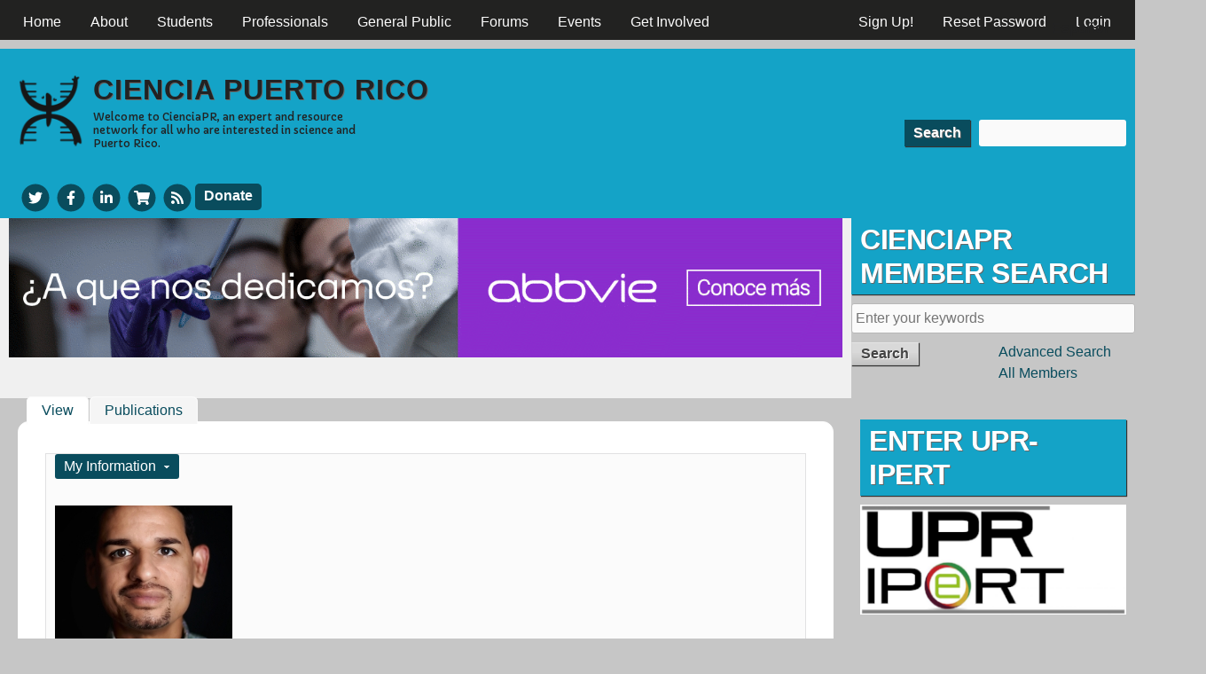

--- FILE ---
content_type: text/html; charset=utf-8
request_url: https://www.cienciapr.org/en/user/elvinestrada?language=en
body_size: 20178
content:
<!DOCTYPE html>
<!--[if IEMobile 7]><html class="iem7" lang="en" dir="ltr"><![endif]-->
<!--[if lte IE 6]><html class="lt-ie9 lt-ie8 lt-ie7" lang="en" dir="ltr"><![endif]-->
<!--[if (IE 7)&(!IEMobile)]><html class="lt-ie9 lt-ie8" lang="en" dir="ltr"><![endif]-->
<!--[if IE 8]><html class="lt-ie9" lang="en" dir="ltr"><![endif]-->
<!--[if (gte IE 9)|(gt IEMobile 7)]><!--><html lang="en" dir="ltr" prefix="content: http://purl.org/rss/1.0/modules/content/ dc: http://purl.org/dc/terms/ foaf: http://xmlns.com/foaf/0.1/ rdfs: http://www.w3.org/2000/01/rdf-schema# sioc: http://rdfs.org/sioc/ns# sioct: http://rdfs.org/sioc/types# skos: http://www.w3.org/2004/02/skos/core# xsd: http://www.w3.org/2001/XMLSchema#"><!--<![endif]-->
<head>
<meta charset="utf-8" />
<link rel="shortcut icon" href="https://www.cienciapr.org/sites/cienciapr.org/files/cienciapr-icon_0.png" type="image/png" />
<meta name="viewport" content="width=device-width, initial-scale=1" />
<meta name="MobileOptimized" content="width" />
<meta name="HandheldFriendly" content="true" />
<meta name="apple-mobile-web-app-capable" content="yes" />
<meta name="generator" content="Drupal 7 (http://drupal.org)" />
<link rel="image_src" href="https://www.cienciapr.org/sites/cienciapr.org/files/pictures/picture-8425-1652209006.jpg" />
<link rel="canonical" href="https://www.cienciapr.org/en/user/elvinestrada?language=en" />
<link rel="shortlink" href="https://www.cienciapr.org/en/user/8425?language=en" />
<meta property="og:site_name" content="Ciencia Puerto Rico" />
<meta property="og:type" content="profile" />
<meta property="og:title" content="Elvin Joel Estrada Garcia" />
<meta property="og:url" content="https://www.cienciapr.org/en/user/elvinestrada?language=en" />
<meta property="og:image" content="https://www.cienciapr.org/sites/cienciapr.org/files/pictures/picture-8425-1652209006.jpg" />
<meta name="twitter:title" content="Elvin Joel Estrada Garcia" />
<meta name="twitter:image" content="https://www.cienciapr.org/sites/cienciapr.org/files/pictures/picture-8425-1652209006.jpg" />
<meta property="profile:username" content="Elvin Joel Estrada Garcia" />
<title>Elvin Joel Estrada Garcia | Ciencia Puerto Rico</title>
<link type="text/css" rel="stylesheet" href="https://www.cienciapr.org/sites/cienciapr.org/files/css/css_xE-rWrJf-fncB6ztZfd2huxqgxu4WO-qwma6Xer30m4.css" media="all" />
<link type="text/css" rel="stylesheet" href="https://www.cienciapr.org/sites/cienciapr.org/files/css/css_AOP1roJLJSZ9RD8PXiuTWKwBmSgQw68IpxNb7KxW6Ig.css" media="all" />
<link type="text/css" rel="stylesheet" href="https://www.cienciapr.org/sites/cienciapr.org/files/css/css_IS55DrWxLdejW68bm1ivsxUoyhEL3rAlgTxRQTCJurA.css" media="all" />
<link type="text/css" rel="stylesheet" href="https://www.cienciapr.org/sites/cienciapr.org/files/css/css_rP5iJ-BWw4FVpOe_fVdjUyvLTPm1N_h8l6xOGKgf73Y.css" media="screen" />
<link type="text/css" rel="stylesheet" href="https://www.cienciapr.org/sites/cienciapr.org/files/css/css_KVkG8U3Oudq_WZvzuzSwRLaqFgZbKp_jtChEo6vmMsA.css" media="all" />
<link type="text/css" rel="stylesheet" href="https://www.cienciapr.org/sites/cienciapr.org/files/css/css_5TxylIDFcnpmO5ucPRfXTdJiyW00MUBYhBuo7SANpds.css" media="print" />
<link type="text/css" rel="stylesheet" href="https://www.cienciapr.org/sites/cienciapr.org/files/css/css_exbOLdvosLenI6wWqjC6tAP-FCN42lnO06egafivlus.css" media="only screen" />
<link type="text/css" rel="stylesheet" href="https://www.cienciapr.org/sites/cienciapr.org/files/css/css_ZVr4MCjnJof5bfbT_gvHTFrTurZdQ_2GFQXYd7dMOI0.css" media="screen" />
<link type="text/css" rel="stylesheet" href="https://www.cienciapr.org/sites/cienciapr.org/files/css/css_XETi9hwX-C1N0ARz1g5KLT__fXYgVsb9sHXK7ruCe7E.css" media="only screen" />
<link type="text/css" rel="stylesheet" href="//fonts.googleapis.com/css?family=Capriola" media="all" />

<!--[if lt IE 9]>
<link type="text/css" rel="stylesheet" href="https://www.cienciapr.org/sites/cienciapr.org/files/css/css_hWewW7ZwwT3D4jVge-ZHPRv4M7XiMPTgdAa4zn-OWbE.css" media="screen" />
<![endif]-->

<!--[if lte IE 9]>
<link type="text/css" rel="stylesheet" href="https://www.cienciapr.org/sites/cienciapr.org/files/css/css_AbpHGcgLb-kRsJGnwFEktk7uzpZOCcBY74-YBdrKVGs.css" media="screen" />
<![endif]-->
<script type="text/javascript" src="https://www.cienciapr.org/sites/cienciapr.org/files/js/js_6UR8aB1w5-y_vdUUdWDWlX2QhWu_qIXlEGEV48YgV-c.js"></script>
<script type="text/javascript" src="https://www.cienciapr.org/sites/cienciapr.org/files/js/js_WwwX68M9x5gJGdauMeCoSQxOzb1Ebju-30k5FFWQeH0.js"></script>
<script type="text/javascript" src="https://www.cienciapr.org/sites/cienciapr.org/files/js/js_wFlpke7eF-jaPEDLj8Eyvw_HevWt-sEgMNrc02saPqg.js"></script>
<script type="text/javascript" src="https://www.cienciapr.org/sites/cienciapr.org/files/js/js_jigH0y3CC0h-Zl30mQjrFXoWjhMPEfGCWAkrolt20XI.js"></script>
<script type="text/javascript" src="https://ajax.googleapis.com/ajax/libs/jquery/3.1.1/jquery.min.js"></script>
<script type="text/javascript" src="https://maxcdn.bootstrapcdn.com/bootstrap/3.3.7/js/bootstrap.min.js"></script>
<script type="text/javascript" src="https://www.cienciapr.org/sites/cienciapr.org/files/js/js_gT6FSHHVvnsJwveYdOasqy2DUs58anj3R4NLgzC1v-o.js"></script>
<script type="text/javascript" src="https://maps.googleapis.com/maps/api/js?key=AIzaSyDpnTbKGEPhaYFHzHpQSul4FCr9ydaNR20&amp;sensor=false&amp;language=en&amp;region=PR&amp;libraries=places"></script>
<script type="text/javascript" src="https://www.cienciapr.org/sites/cienciapr.org/files/js/js_ir68N3lEB3LmvSNACt3Ae9BTHdFLj9TQ4CH8FieZOL4.js"></script>
<script type="text/javascript">
<!--//--><![CDATA[//><!--
jQuery.extend(Drupal.settings, {"basePath":"\/","pathPrefix":"en\/","setHasJsCookie":0,"ajaxPageState":{"theme":"cienciapr","theme_token":"k_EjmMzbncHUYDUE_9TqxX1FzLV7YkWS2hE4AkaBQ6s","js":{"sites\/all\/modules\/jquery_update\/replace\/jquery\/2.2\/jquery.min.js":1,"misc\/jquery-extend-3.4.0.js":1,"misc\/jquery-html-prefilter-3.5.0-backport.js":1,"misc\/jquery.once.js":1,"misc\/drupal.js":1,"sites\/all\/modules\/jquery_update\/js\/jquery_browser.js":1,"sites\/all\/modules\/jquery_update\/replace\/ui\/external\/jquery.cookie.js":1,"sites\/all\/modules\/entityreference\/js\/entityreference.js":1,"sites\/all\/modules\/hashcash\/js\/hashcash.js":1,"sites\/all\/modules\/simpleads\/simpleads.js":1,"sites\/all\/modules\/simpleads\/modules\/simpleads_campaigns\/simpleads_campaigns.js":1,"sites\/all\/modules\/authcache\/authcache.js":1,"sites\/all\/modules\/video\/js\/video.js":1,"misc\/collapse.js":1,"misc\/form.js":1,"misc\/form-single-submit.js":1,"sites\/all\/modules\/h5p\/scripts\/h5p-integration.js":1,"https:\/\/ajax.googleapis.com\/ajax\/libs\/jquery\/3.1.1\/jquery.min.js":1,"https:\/\/maxcdn.bootstrapcdn.com\/bootstrap\/3.3.7\/js\/bootstrap.min.js":1,"sites\/all\/modules\/modal_page\/js\/jquery-noconflict.js":1,"sites\/all\/libraries\/fontawesome\/js\/all.js":1,"https:\/\/maps.googleapis.com\/maps\/api\/js?key=AIzaSyDpnTbKGEPhaYFHzHpQSul4FCr9ydaNR20\u0026sensor=false\u0026language=en\u0026region=PR\u0026libraries=places":1,"sites\/all\/modules\/getlocations\/js\/icons.js":1,"sites\/cienciapr.org\/files\/getlocations\/getlocations_markers.js":1,"sites\/all\/modules\/getlocations\/js\/markerclusterer.js":1,"sites\/all\/modules\/getlocations\/js\/getlocations.js":1,"sites\/all\/modules\/getlocations\/js\/getlocations_field_group.js":1,"sites\/all\/libraries\/superfish\/jquery.hoverIntent.minified.js":1,"sites\/all\/libraries\/superfish\/sftouchscreen.js":1,"sites\/all\/libraries\/superfish\/sfsmallscreen.js":1,"sites\/all\/libraries\/superfish\/supposition.js":1,"sites\/all\/libraries\/superfish\/superfish.js":1,"sites\/all\/libraries\/superfish\/supersubs.js":1,"sites\/all\/modules\/superfish\/superfish.js":1},"css":{"modules\/system\/system.base.css":1,"modules\/system\/system.menus.css":1,"modules\/system\/system.messages.css":1,"modules\/system\/system.theme.css":1,"sites\/all\/modules\/simplenews\/simplenews.css":1,"modules\/aggregator\/aggregator.css":1,"sites\/all\/modules\/calendar\/css\/calendar_multiday.css":1,"modules\/comment\/comment.css":1,"sites\/all\/modules\/date\/date_repeat_field\/date_repeat_field.css":1,"modules\/field\/theme\/field.css":1,"sites\/all\/modules\/logintoboggan\/logintoboggan.css":1,"modules\/node\/node.css":1,"sites\/all\/modules\/quiz\/quiz.css":1,"modules\/search\/search.css":1,"sites\/all\/modules\/simpleads\/simpleads.css":1,"modules\/user\/user.css":1,"modules\/forum\/forum.css":1,"sites\/all\/modules\/views\/css\/views.css":1,"sites\/all\/modules\/ckeditor\/css\/ckeditor.css":1,"sites\/all\/modules\/ctools\/css\/ctools.css":1,"sites\/all\/modules\/panels\/css\/panels.css":1,"sites\/all\/modules\/tagclouds\/tagclouds.css":1,"sites\/all\/modules\/video\/css\/video.css":1,"sites\/all\/modules\/biblio\/biblio.css":1,"sites\/all\/modules\/getlocations\/modules\/getlocations_fields\/getlocations_fields.css":1,"modules\/locale\/locale.css":1,"sites\/all\/modules\/getlocations\/getlocations.css":1,"sites\/all\/modules\/modal_page\/css\/modal_page.css":1,"sites\/all\/libraries\/superfish\/css\/superfish.css":1,"sites\/all\/libraries\/superfish\/css\/superfish-smallscreen.css":1,"sites\/all\/libraries\/superfish\/style\/default.css":1,"sites\/all\/themes\/adaptivetheme\/at_core\/css\/at.settings.style.headings.css":1,"sites\/all\/themes\/adaptivetheme\/at_core\/css\/at.settings.style.image.css":1,"sites\/all\/themes\/adaptivetheme\/at_core\/css\/at.layout.css":1,"sites\/all\/themes\/corolla\/css\/html-elements.css":1,"sites\/all\/themes\/corolla\/css\/forms.css":1,"sites\/all\/themes\/corolla\/css\/tables.css":1,"sites\/all\/themes\/corolla\/css\/page.css":1,"sites\/all\/themes\/corolla\/css\/articles.css":1,"sites\/all\/themes\/corolla\/css\/comments.css":1,"sites\/all\/themes\/corolla\/css\/fields.css":1,"sites\/all\/themes\/corolla\/css\/blocks.css":1,"sites\/all\/themes\/corolla\/css\/navigation.css":1,"sites\/all\/themes\/corolla\/css\/fonts.css":1,"sites\/all\/themes\/corolla\/css\/corolla.settings.style.css":1,"sites\/cienciapr.org\/themes\/cienciapr\/color\/colors.css":1,"sites\/all\/themes\/corolla\/css\/print.css":1,"public:\/\/adaptivetheme\/cienciapr_files\/cienciapr.responsive.layout.css":1,"public:\/\/adaptivetheme\/cienciapr_files\/cienciapr.fonts.css":1,"public:\/\/adaptivetheme\/cienciapr_files\/cienciapr.responsive.styles.css":1,"\/\/fonts.googleapis.com\/css?family=Capriola":1,"public:\/\/adaptivetheme\/cienciapr_files\/cienciapr.lt-ie9.layout.css":1,"sites\/cienciapr.org\/themes\/cienciapr\/css\/ie-lte-9.css":1}},"authcache":{"q":"user\/8425","cp":{"path":"\/","domain":".www.cienciapr.org","secure":true},"cl":23.14814814814815},"hashcash":{"url":"https:\/\/www.cienciapr.org\/en\/hashcash?language=en"},"jcarousel":{"ajaxPath":"\/en\/jcarousel\/ajax\/views?language=en"},"simpleads":{"url":{"ckeditor":"\/en\/simpleads\/dashboard\/ckeditor?language=en"},"modulepath":"sites\/all\/modules\/simpleads"},"better_exposed_filters":{"views":{"field_collection_view":{"displays":{"default":{"filters":[]}}},"user_profile":{"displays":{"page_1":{"filters":[]}}},"user_search":{"displays":{"block_1":{"filters":[]}}},"user_relationships_browser":{"displays":{"block_2":{"filters":[]}}},"personal_blog":{"displays":{"block":{"filters":[]}}},"content_by_author":{"displays":{"block_1":{"filters":[]},"block":{"filters":[]}}},"new_forum_topics":{"displays":{"block":{"filters":[]}}},"getlocations_map_nearby_users":{"displays":{"block_10":{"filters":{"distance":{"required":false}}},"block_11":{"filters":{"distance":{"required":false}}}}},"calendar":{"displays":{"block_2":{"filters":[]}}}}},"getlocations_markerclusterer":[[{"url":"\/sites\/all\/modules\/getlocations\/js\/images\/people35.png","height":35,"width":35,"anchor":[16,0],"textColor":"#ff00ff","textSize":10},{"url":"\/sites\/all\/modules\/getlocations\/js\/images\/people45.png","height":45,"width":45,"anchor":[24,0],"textColor":"#ff0000","textSize":11},{"url":"\/sites\/all\/modules\/getlocations\/js\/images\/people55.png","height":55,"width":55,"anchor":[32,0],"textColor":"#ffffff","textSize":12}],[{"url":"\/sites\/all\/modules\/getlocations\/js\/images\/conv30.png","height":27,"width":30,"anchor":[3,0],"textColor":"#ff00ff","textSize":10},{"url":"\/sites\/all\/modules\/getlocations\/js\/images\/conv40.png","height":36,"width":40,"anchor":[6,0],"textColor":"#ff0000","textSize":11},{"url":"\/sites\/all\/modules\/getlocations\/js\/images\/conv50.png","height":45,"width":50,"anchor":[8,0],"textColor":"#ffffff","textSize":12}],[{"url":"\/sites\/all\/modules\/getlocations\/js\/images\/heart30.png","height":26,"width":30,"anchor":[4,0],"textColor":"#ff00ff","textSize":10},{"url":"\/sites\/all\/modules\/getlocations\/js\/images\/heart40.png","height":35,"width":40,"anchor":[8,0],"textColor":"#ff0000","textSize":11},{"url":"\/sites\/all\/modules\/getlocations\/js\/images\/heart50.png","height":44,"width":50,"anchor":[12,0],"textColor":"#ffffff","textSize":12}]],"getlocations":{"key_1":{"lat":"28","lng":"-68","locale_prefix":"en","zoom":"5","minzoom_map":"-1","maxzoom_map":"-1","maptype":"Map","controltype":"small","mtc":"standard","baselayers":{"Map":1,"Satellite":1,"Hybrid":1,"Physical":1,"OSM":0,"OSMBW":0,"OSMDE":0,"OCM":0,"OCMT":0,"OCML":0,"OCMO":0,"Stamen":0,"StamenBG":0,"StamenHY":0,"StamenLI":0,"StamenLA":0,"StamenLT":0,"Watercolor":0,"ESRI":0,"DeLorme":0,"WorldTopoMap":0,"WorldImagery":0,"WorldTerrain":0,"WorldShadedRelief":0,"WorldPhysical":0,"OceanBasemap":0,"NatGeoWorldMap":0,"WorldGrayCanvas":0},"scale":1,"overview":1,"overview_opened":1,"scrollwheel":1,"trafficinfo":0,"trafficinfo_state":0,"bicycleinfo":0,"bicycleinfo_state":0,"transitinfo":0,"transitinfo_state":0,"sv_show":0,"sv_showfirst":0,"sv_heading":0,"sv_zoom":1,"sv_pitch":0,"pancontrol":1,"poi_show":1,"transit_show":1,"map_marker":"0_to_99 green blank","markeraction":"1","markeractiontype":"1","markeraction_click_zoom":"-1","markeraction_click_center":"0","minzoom":"0","maxzoom":"20","nodezoom":"15","markermanagertype":"2","usemarkermanager":0,"useclustermanager":0,"markerclusterer_style":"-1","markerclusterer_zoom":"-1","markerclusterer_size":"-1","markerclusterer_minsize":"-1","markerclusterer_title":"Click here to see more","markerclusterer_imgpath":"\/sites\/all\/modules\/getlocations\/js\/images","pansetting":"2","draggable":1,"styles":"","inputmap":0,"extcontrol":"","custom_content_enable":1,"preload_data":0,"is_mobile":0,"map_backgroundcolor":"","show_maplinks":0,"show_maplinks_viewport":0,"js_path":"\/sites\/all\/modules\/getlocations\/js\/","images_path":"\/sites\/all\/modules\/getlocations\/images\/","info_path":"\/en\/getlocations_cb\/info?language=en","lidinfo_path":"\/en\/getlocations_cb\/lidinfo?language=en","fullscreen":0,"show_bubble_on_one_marker":0,"kml_url":"","fullscreen_disable":0,"fullscreen_controlposition":"","places":0,"search_places":0,"getdirections_enabled":0,"is_https":1,"geojson_enable":0,"nokeyboard":0,"nodoubleclickzoom":0,"zoomcontrolposition":"","mapcontrolposition":"","pancontrolposition":"","scalecontrolposition":"","svcontrolposition":"","sv_addresscontrol":1,"sv_addresscontrolposition":"","sv_pancontrol":1,"sv_pancontrolposition":"","sv_zoomcontrol":"default","sv_zoomcontrolposition":"","sv_linkscontrol":1,"sv_imagedatecontrol":0,"sv_scrollwheel":1,"sv_clicktogo":1,"input_map_show":1,"categories":"","highlight_enable":0,"getdirections_link":0,"show_search_distance":0,"views_search_marker_enable":0,"views_search_radshape_enable":0,"views_search_center":0,"geocoder_enable":0,"baselayer_settings":{"Map":{"title":"Standard street map","short_title":"Map","description":"The standard default street map.","default":1,"minzoom":0,"maxzoom":20,"url":"","attribution":"","tilesize":256},"Satellite":{"title":"Standard satellite map","short_title":"Satellite","description":"Satellite view without street overlay.","default":1,"minzoom":0,"maxzoom":20,"url":"","attribution":"","tilesize":256},"Hybrid":{"title":"Hybrid satellite map","short_title":"Hybrid","description":"Satellite view with street overlay.","default":1,"minzoom":0,"maxzoom":20,"url":"","attribution":"","tilesize":256},"Physical":{"title":"Terrain map","short_title":"Terrain","description":"Map with physical data (terrain, vegetation.)","default":1,"minzoom":0,"maxzoom":20,"url":"","attribution":"","tilesize":256}},"field_group_enable":1}},"urlIsAjaxTrusted":{"\/en\/search\/node?language=en":true,"\/en\/user\/elvinestrada?language=en":true},"superfish":[{"id":"3","sf":{"animation":{"opacity":"show"},"speed":"fast","autoArrows":false,"dropShadows":false},"plugins":{"smallscreen":{"mode":"window_width","breakpointUnit":"px","title":"Main menu"},"supposition":true,"supersubs":true}},{"id":"2","sf":{"animation":{"opacity":"show"},"speed":"fast","dropShadows":false},"plugins":{"touchscreen":{"mode":"window_width","breakpointUnit":"px"},"smallscreen":{"mode":"window_width","breakpointUnit":"px","title":"User menu"},"supposition":true,"supersubs":true}}],"h5pContentHub":{"token":"a1c48fce6bfed"},"adaptivetheme":{"cienciapr":{"layout_settings":{"bigscreen":"two-sidebars-right","tablet_landscape":"two-sidebars-right-stack","tablet_portrait":"one-col-vert","smalltouch_landscape":"one-col-stack","smalltouch_portrait":"one-col-stack"},"media_query_settings":{"bigscreen":"only screen and (min-width:1025px)","tablet_landscape":"only screen and (min-width:769px) and (max-width:1024px)","tablet_portrait":"only screen and (min-width:481px) and (max-width:768px)","smalltouch_landscape":"only screen and (min-width:321px) and (max-width:480px)","smalltouch_portrait":"only screen and (max-width:320px)"}}}});
//--><!]]>
</script>
<!--[if lt IE 9]>
<script src="https://www.cienciapr.org/sites/all/themes/adaptivetheme/at_core/scripts/html5.js?t9bsdt"></script>
<![endif]-->
</head>
<body class="html not-front not-logged-in one-sidebar sidebar-second page-user page-user- page-user-8425 i18n-en atr-7.x-3.x lang-en site-name-ciencia-puerto-rico section-user page-views color-scheme-custom cienciapr bs-n bb-n mb-dd rc-12 rct-0 color-scheme-custom cienciapr bs-n bb-n mb-dd rc-12 rct-0">
  <div id="skip-link">
    <a href="#main-content" class="element-invisible element-focusable">Skip to main content</a>
  </div>
    <div id="page-wrapper">
  <div id="page" class="page snc-n snw-n sna-l sns-n ssc-n ssw-n ssa-l sss-n btc-n btw-b bta-l bts-n ntc-uc ntw-b nta-l nts-n ctc-n ctw-b cta-l cts-n ptc-n ptw-b pta-l pts-n">

          <div id="menu-bar-wrapper">
        <div class="container clearfix">
          <div id="menu-bar" class="nav clearfix"><nav id="block-superfish-3" class="block block-superfish menu-wrapper menu-bar-wrapper clearfix odd first block-count-1 block-region-menu-bar block-3" >  
      <h2 class="element-invisible block-title element-invisible">CienciaPR Menu</h2>
  
  <ul  id="superfish-3" class="menu sf-menu sf-main-menu sf-horizontal sf-style-default sf-total-items-8 sf-parent-items-4 sf-single-items-4"><li id="menu-218-3" class="first odd sf-item-1 sf-depth-1 sf-no-children"><a href="/en?language=en" title="CienciaPR homepage" class="sf-depth-1">Home</a></li><li id="menu-3560-3" class="middle even sf-item-2 sf-depth-1 sf-total-children-6 sf-parent-children-0 sf-single-children-6 menuparent"><a href="/en/about?language=en" title="" class="sf-depth-1 menuparent">About</a><ul><li id="menu-3572-3" class="first odd sf-item-1 sf-depth-2 sf-no-children"><a href="/en/about?language=en" title="Get to know our organization" class="sf-depth-2">About CienciaPR</a></li><li id="menu-3562-3" class="middle even sf-item-2 sf-depth-2 sf-no-children"><a href="/en/about/team?language=en" title="Get to know the CienciaPR team" class="sf-depth-2">Our Team</a></li><li id="menu-3564-3" class="middle odd sf-item-3 sf-depth-2 sf-no-children"><a href="/en/about/initiatives?language=en" title="Find our what we do" class="sf-depth-2">Our Initiatives</a></li><li id="menu-3566-3" class="middle even sf-item-4 sf-depth-2 sf-no-children"><a href="/en/about/partners?language=en" title="Read about our collaborators" class="sf-depth-2">Our Partners</a></li><li id="menu-3568-3" class="middle odd sf-item-5 sf-depth-2 sf-no-children"><a href="/en/about/faqs?language=en" title="Frequently asked questions about CienciaPR" class="sf-depth-2">FAQs</a></li><li id="menu-3570-3" class="last even sf-item-6 sf-depth-2 sf-no-children"><a href="/en/blogs?language=en" title="The official blogs of CienciaPR" class="sf-depth-2">CienciaPR Blogs</a></li></ul></li><li id="menu-3543-3" class="middle odd sf-item-3 sf-depth-1 sf-total-children-5 sf-parent-children-0 sf-single-children-5 menuparent"><a href="/en/students-0?language=en" class="sf-depth-1 menuparent">Students</a><ul><li id="menu-3544-3" class="first odd sf-item-1 sf-depth-2 sf-no-children"><a href="/en/students-0?language=en" title="A section for students interested in science" class="sf-depth-2">Students</a></li><li id="menu-3545-3" class="middle even sf-item-2 sf-depth-2 sf-no-children"><a href="/en/students/K-12?language=en" title="Events, news, and resources for high school students interested in science" class="sf-depth-2">High School</a></li><li id="menu-3546-3" class="middle odd sf-item-3 sf-depth-2 sf-no-children"><a href="/en/students/undergrads?language=en" title="Events, news, and resources for college and postbac students interested in science" class="sf-depth-2">Undergrad &amp; Postbac</a></li><li id="menu-3547-3" class="middle even sf-item-4 sf-depth-2 sf-no-children"><a href="/en/students/grads?language=en" title="Events, news, and resources for graduate students in science" class="sf-depth-2">Graduate Students</a></li><li id="menu-18327-3" class="last odd sf-item-5 sf-depth-2 sf-no-children"><a href="https://www.cienciapr.org/es/cientificos-servicio" title="" class="sf-depth-2">Scientists in Service online</a></li></ul></li><li id="menu-1127-3" class="middle even sf-item-4 sf-depth-1 sf-total-children-5 sf-parent-children-0 sf-single-children-5 menuparent"><a href="/en/professionals?language=en" title="" class="sf-depth-1 menuparent">Professionals</a><ul><li id="menu-3278-3" class="first odd sf-item-1 sf-depth-2 sf-no-children"><a href="/en/professionals?language=en" title="Events, news, and resources for science professionals" class="sf-depth-2">Science Professionals</a></li><li id="menu-3269-3" class="middle even sf-item-2 sf-depth-2 sf-no-children"><a href="/en/professionals/postdocs?language=en" title="Information about events, news, and resources for science postdocs" class="sf-depth-2">Postdocs</a></li><li id="menu-3271-3" class="middle odd sf-item-3 sf-depth-2 sf-no-children"><a href="/en/professionals/faculty?language=en" title="Events, news, and resources for Faculty members" class="sf-depth-2">Faculty</a></li><li id="menu-3274-3" class="middle even sf-item-4 sf-depth-2 sf-no-children"><a href="/en/professionals/educators?language=en" title="Events, news, and resources for educators" class="sf-depth-2">Educators</a></li><li id="menu-3272-3" class="last odd sf-item-5 sf-depth-2 sf-no-children"><a href="/en/professionals/business?language=en" title="Events, news, and resources for entrepreneurs" class="sf-depth-2">Industry and Entrepreneurs</a></li></ul></li><li id="menu-3553-3" class="middle odd sf-item-5 sf-depth-1 sf-total-children-6 sf-parent-children-0 sf-single-children-6 menuparent"><a href="/en/general-public?language=en" title="Scientific information of interest to all" class="sf-depth-1 menuparent">General Public</a><ul><li id="menu-3555-3" class="first odd sf-item-1 sf-depth-2 sf-no-children"><a href="/en/general-public?language=en" title="Scientific information for everyone" class="sf-depth-2">General Public</a></li><li id="menu-2909-3" class="middle even sf-item-2 sf-depth-2 sf-no-children"><a href="/en/general-public/podcasts?language=en" title="Explaining new science discoveries in basic language and with examples from Puerto Rico" class="sf-depth-2">Podcasts</a></li><li id="menu-2911-3" class="middle odd sf-item-3 sf-depth-2 sf-no-children"><a href="/en/general-public/news?language=en" title="Read the latest science news" class="sf-depth-2">Science News</a></li><li id="menu-4056-3" class="middle even sf-item-4 sf-depth-2 sf-no-children"><a href="http://www.cienciapr.org/node/4545" title="A listing of various science organizations and resources in Puerto Rico" class="sf-depth-2">Science in PR: Resources &amp; Organizations</a></li><li id="menu-4058-3" class="middle odd sf-item-5 sf-depth-2 sf-no-children"><a href="http://www.cienciapr.org/node/8383" title="A book about science from Puerto Rican scientists for the genera public" class="sf-depth-2">¡Ciencia Boricua! Book</a></li><li id="menu-9177-3" class="last even sf-item-6 sf-depth-2 sf-no-children"><a href="/en/ciencia-boricua-lecture-series?language=en" class="sf-depth-2">¡Ciencia Boricua! Lecture Series</a></li></ul></li><li id="menu-1492-3" class="middle even sf-item-6 sf-depth-1 sf-no-children"><a href="/en/forums?language=en" title="" class="sf-depth-1">Forums</a></li><li id="menu-8912-3" class="middle odd sf-item-7 sf-depth-1 sf-no-children"><a href="/en/calendar?language=en" class="sf-depth-1">Events</a></li><li id="menu-3558-3" class="last even sf-item-8 sf-depth-1 sf-no-children"><a href="/en/give?language=en" title="Find out how to support CienciaPR" class="sf-depth-1">Get Involved</a></li></ul>
  </nav><nav id="block-superfish-2" class="block block-superfish menu-wrapper menu-bar-wrapper clearfix even block-count-2 block-region-menu-bar block-2" >  
      <h2 class="element-invisible block-title element-invisible">User menu</h2>
  
  <ul  id="superfish-2" class="menu sf-menu sf-user-menu sf-horizontal sf-style-default sf-total-items-3 sf-parent-items-0 sf-single-items-3"><li id="menu-3928-2" class="first odd sf-item-1 sf-depth-1 sf-no-children"><a href="/en/user/register?language=en" title="" class="sf-depth-1">Sign Up!</a></li><li id="menu-3939-2" class="middle even sf-item-2 sf-depth-1 sf-no-children"><a href="/en/user/password?language=en" title="" class="sf-depth-1">Reset Password</a></li><li id="menu-3927-2" class="last odd sf-item-3 sf-depth-1 sf-no-children"><a href="/en/user/login?language=en" title="" class="sf-depth-1">Login</a></li></ul>
  </nav><div id="block-locale-language" class="block block-locale no-title menu-wrapper menu-bar-wrapper clearfix odd last block-count-3 block-region-menu-bar block-language"  role="complementary">  
  
  <ul class="language-switcher-locale-url menu sf-menu sf-user-menu sf-horizontal sf-style-default"><li class="en first active"><a href="/en/user/elvinestrada?language=en" class="language-link active" xml:lang="en">English</a></li><li class="es last"><a href="/es/user/elvinestrada?language=en" class="language-link" xml:lang="es">Español</a></li></ul>
  </div></div>        </div>
      </div>
    
    <div id="header-wrapper">
      <div class="container clearfix">

        <header class="clearfix with-logo" role="banner">

                      <div id="branding" class="branding-elements clearfix">

                              <div id="logo">
                  <a href="/en?language=en"><img class="site-logo" typeof="foaf:Image" src="https://www.cienciapr.org/sites/cienciapr.org/files/cienciapr.png" alt="Ciencia Puerto Rico" /></a>                </div>
              
                              <hgroup  class="h-group" id="name-and-slogan">

                                <h1  id="site-name">
              <a title="Home page" href="/"><span>Ciencia</span> <span>P</span>uerto <span>R</span>ico</a>
              </h1>
                  
                                      <h2  id="site-slogan"><p><span>Welcome to CienciaPR,</span> an expert and resource network for all who are interested in science and Puerto Rico.</p></h2>
                  
                </hgroup>
              
            </div>
          
                    <div class="region region-header2"><div class="region-inner clearfix"><div id="block-search-form" class="block block-search no-title odd first block-count-4 block-region-header2 block-form"  role="search"><div class="block-inner clearfix">  
  
  <div class="block-content content"><form action="/en/user/elvinestrada?language=en" method="post" id="search-block-form" accept-charset="UTF-8"><div><div class="container-inline">
      <h2 class="element-invisible">Search form</h2>
    <div class="form-item form-type-textfield form-item-search-block-form">
  <label class="element-invisible" for="edit-search-block-form--2">Search </label>
 <input title="Enter the terms you wish to search for." type="search" id="edit-search-block-form--2" name="search_block_form" value="" size="15" maxlength="128" class="form-text" />
</div>
<div class="form-actions form-wrapper" id="edit-actions"><input type="submit" id="edit-submit" name="op" value="Search" class="form-submit" /></div><input type="hidden" name="form_build_id" value="form-H24eaYGkV_z_T8kkAdQ5ZawWqy4Kfn4A2i7qbQ7vpDQ" />
<input type="hidden" name="form_id" value="search_block_form" />
</div>
</div></form></div>
  </div></div><div id="block-block-2" class="block block-block no-title even last block-count-5 block-region-header2 block-2" ><div class="block-inner clearfix">  
  
  <div class="block-content content">  <a href="http://www.twitter.com/cienciapr" aria-label="Twitter" target="_blank" title="CienciaPR Twitter">
<span class="title">CienciaPR Twitter</span>
    <span class="fa-stack fa-fw">
      <i class="fas fa-circle fa-stack-2x"></i>
      <i class="fab fa-twitter fa-stack-1x fa-inverse"></i>
    </span>
  </a>
  <a href="http://www.facebook.com/cienciapr" aria-label="Facebook" target="_blank" title="CienciaPR Facebook">
<span class="title">CienciaPR Facebook</span>
    <span class="fa-stack fa-fw">
      <i class="fas fa-circle fa-stack-2x"></i>
      <i class="fab fa-facebook-f fa-stack-1x fa-inverse"></i>
    </span>
  </a>
  <a href="http://www.linkedin.com/groups?mostPopular=&amp;gid=1911741" aria-label="LinkedIn" target="_blank" title="CienciaPR LinkedIn">
<span class="title">CienciaPR linkedIn</span>
    <span class="fa-stack fa-fw">
      <i class="fas fa-circle fa-stack-2x"></i>
      <i class="fab fa-linkedin-in fa-stack-1x fa-inverse"></i>
    </span>
  </a>
  <a href="https://cienciapr.launchcart.store" aria-label="Store" target="_blank" title="Buy CienciaPR Merchandise">
<span class="title">CafePress</span>    
   <span class="fa-stack fa-fw">
      <i class="fas fa-circle fa-stack-2x"></i>
      <i class="fas fa-shopping-cart fa-stack-1x fa-inverse"></i>
    </span>
  </a>
  <a href="/sitemap" aria-label="Sitemap" target="_blank" title="News Feeds">
<span class="title">News Feeds</span>
<span class="fa-stack fa-fw">
      <i class="fas fa-circle fa-stack-2x"></i>
      <i class="fas fa-rss fa-stack-1x fa-inverse"></i>
    </span>  </a>
  <a class="material-button" href="https://www.cienciapr.org/en/support-cienciapr" aria-label="Donate">Donate</a></div>
  </div></div></div></div>
        </header>

      </div>
    </div>

    
    
    
    <div id="content-wrapper">
      <div class="container">

        <div id="columns">
          <div class="columns-inner clearfix">

            <div id="content-column">
              <div class="content-inner">

                <div class="region region-highlighted"><div class="region-inner clearfix"><div id="block-block-52" class="block block-block no-title odd first last block-count-6 block-region-highlighted block-52" ><div class="block-inner clearfix">  
  
  <div class="block-content content"><p style="text-align:center"><a href="https://www.abbvie.com/"><img alt="Anuncio especial de Abbvie" height="214" src="/sites/cienciapr.org/files/resources/abbvie_213x1280_ourlifeswork.gif" width="1280" /></a></p>


</div>
  </div></div></div></div>
                <div id="main-content" role="main">

                                      <div id="tasks" class="clearfix">

                                              <ul class="tabs primary">
                          <li class="active"><a href="/en/user/elvinestrada?language=en" class="active">View<span class="element-invisible">(active tab)</span></a></li>
<li><a href="/en/user/8425/biblio?language=en">Publications</a></li>
                        </ul>
                      
                    </div>
                  
                  <div class="content-margin">
                    <div class="content-style">

                      
                      
                      
                      
                      
                      
                      <div id="content">
                        <div class="region region-content"><div id="block-system-main" class="block block-system no-title odd first block-count-7 block-region-content block-main" >  
  
  <div class="view view-user-profile view-id-user_profile view-display-id-page_1 view-dom-id-4acdd74ac9c8d91452e72b8a1435fd7c">
        
  
  
      <div class="view-content">
        <div class="views-row views-row-1 views-row-odd views-row-first views-row-last">
      
          
<fieldset class="my-information views-fieldset collapsible" data-module="views_fieldsets">

      <legend><span class="fieldset-legend">My Information</span></legend>
    <div class="fieldset-wrapper">
  
  	<div class="views-field views-field-picture"><div class="field-content">  <div class="user-picture">
    <a href="/en/user/elvinestrada?language=en" title="View user profile." class="active"><img typeof="foaf:Image" class="image-style-member-profile" src="https://www.cienciapr.org/sites/cienciapr.org/files/styles/member_profile/public/pictures/picture-8425-1652209006.jpg?itok=9Bjmibqb" width="200" height="200" alt="Elvin Joel Estrada Garcia&#039;s picture" title="Elvin Joel Estrada Garcia&#039;s picture" /></a>  </div>
</div></div>  	<div class="social"><span><a class="button" href="/messages/new/8425">Send me a private message</a>
<a class="button" href="/relationship/8425/request/8425">Define Professional Relation</a>
<a class="button" href="/user/8425/biblio">See member's publications</a>
</span></div>  	<span class="views-field views-field-name"><h2 class="field-content">Elvin Joel Estrada Garcia</h2></span>  	<span class="views-field views-field-field-professional-or-job-title"><h4 class="field-content">Education Program Specialist </h4></span>  	<h4 class="views-field views-field-field-academic-institution"><strong class="field-content"><a href="/en/same-institution/777?language=en">Ciencia Puerto Rico</a></strong></h4>  	<div class="views-field views-field-field-employee-position"><strong class="views-label views-label-field-employee-position">Sector &amp; Position: </strong><span class="field-content"><a href="/en/similar-position/Industry%20or%20Corporation%3A%20Scientist?language=en">Industry or Corporation: Scientist</a></span></div>  	<strong class="views-field views-field-field-fields-of-study2"><span class="views-label views-label-field-fields-of-study2">Primary Scientific Interest: </span><span class="field-content"><a href="/en/similar-interests/28?language=en">Biological Sciences</a>, <a href="/en/similar-interests/72?language=en">Biotechnology</a>, <a href="/en/similar-interests/485?language=en">Education</a>, <a href="/en/similar-interests/486?language=en">Education research</a></span></strong>  	<div class="views-field views-field-field-tags"><strong class="views-label views-label-field-tags">Other Interests: </strong><span class="field-content"><a href="/en/similar-interests-2/6035?language=en">biologist</a>, <a href="/en/similar-interests-2/5126?language=en">STEM education</a>, <a href="/en/similar-interests-2/2432?language=en">Social media</a>, <a href="/en/similar-interests-2/2908?language=en">Science communication</a>, <a href="/en/similar-interests-2/16747?language=en">Amateur photography</a></span></div>  	<div class="group-image-information"><span>CienciaPR Team</span><span><a href="/en/about/team?language=en"><img src="/sites/cienciapr.org/files/default_images/hand.png" alt="CienciaPR Volunteer"></a></span></div>  
      </div>
  
</fieldset>

    
          
<fieldset class="websites my-websites views-fieldset collapsible" data-module="views_fieldsets">

      <legend><span class="fieldset-legend">My Websites</span></legend>
    <div class="fieldset-wrapper">
  
  	<div class="views-field views-field-field-website"><strong class="views-label views-label-field-website">Work Website: </strong><span class="field-content"><a href="http://fundacionbancopopular.org" target="_blank">http://fundacionbancopopular.org</a></span></div>  	<div class="views-field views-field-field-linkedin"><div class="field-content"><a href="https://pr.linkedin.com/in/elvinestradagarcia"><span>LinkedIn</span></a></div></div>  	<div class="views-field views-field-field-twitter"><div class="field-content"><a href="https://twitter.com/elvinjestrada"><span>Twitter</span></a></div></div>  
      </div>
  
</fieldset>

    
          
<fieldset class="training-information views-fieldset collapsible" data-module="views_fieldsets">

      <legend><span class="fieldset-legend">Training Information</span></legend>
    <div class="fieldset-wrapper">
  
  	
<div class="last-degree views-fieldset" data-module="views_fieldsets">

  
  	<span class="views-field views-field-field-year-received"><strong class="field-content">2015 - </strong></span>  	<span class="views-field views-field-field-last-degree-completed"><strong class="field-content">M.S.,</strong></span>  	<span class="views-field views-field-field-degree-was-in-2"><strong class="field-content">Biology,</strong></span>  	<span class="views-field views-field-field-last-degree-institution"><strong class="field-content">Pontifical Catholic University of Puerto Rico</strong></span>  
  
</div>

  	
<div class="other-degree views-fieldset" data-module="views_fieldsets">

  
  	<span class="views-field views-field-field-year-received2"><strong class="field-content">2011 - </strong></span>  	<span class="views-field views-field-field-other-degree-1"><strong class="field-content"> B.S., </strong></span>  	<span class="views-field views-field-field-other-degree-was-in2"><strong class="field-content">Biomedical Science,</strong></span>  	<span class="views-field views-field-field-other-degree-institution-s"><strong class="field-content">Inter American University of Puerto Rico - Metropolitan Campus</strong></span>  
  
</div>

  	
<div class="other-degree-3 views-fieldset" data-module="views_fieldsets">

  
  
  
</div>

  	<div class="views-field views-field-field-cv"><strong class="views-label views-label-field-cv">CV: </strong><em class="field-content"><span class="file"><img class="file-icon" alt="PDF icon" title="application/pdf" src="/modules/file/icons/application-pdf.png" /> <a href="https://www.cienciapr.org/sites/cienciapr.org/files/cv/elvin_estrada_cv_2023.pdf" type="application/pdf; length=81543">elvin_estrada_cv_2023.pdf</a></span></em></div>  
      </div>
  
</fieldset>

    
          
<fieldset class="about-me-and-project-info views-fieldset collapsible" data-module="views_fieldsets">

      <legend><span class="fieldset-legend">About Me and Project Info</span></legend>
    <div class="fieldset-wrapper">
  
  	<p class="views-field views-field-field-about-me"><h3 class="views-label views-label-field-about-me">About Me: </h3><div class="field-content"><p>Científico, Fotógrafo, Comunicador Científico y educador.</p></div></p>  	<div class="views-field views-field-field-project-info"><h3 class="views-label views-label-field-project-info">Project Info: </h3><div class="field-content"><p>Mi nombre es Elvin J Estrada García, fanático del deporte y la fotografía. Cuento con más de 10 años de experiencia en las áreas de investigación científica y educación. Mi mas recien trabajo fué como biólogo para el Centro Centros para el Control y la Prevención de Enfermedades (CDC) en proyectos de prevencion para los virus <em>Dengue</em>, <em>Zika </em>y <em>Chikungunya</em>. Actualmente, trabajo como Especialista de Proyectos Educativos en Ciencia para Ciencia Puerto Rico. A continuación, la lista de proyectos educativos en ciencia que coordino y colaboro:</p>

<ol>
	<li><a href="https://www.cienciapr.org/es/ciencia-al-servicio">Ciencia al Servicio </a></li>
	<li><a href="https://www.cienciapr.org/es/cientificosalservicioenlinea">Cientificos al Servicio</a>- <a href="https://wipr.pr/wipr-tv-se-une-a-cienciapr-en-un-programa-dirigido-al-stem/">https://wipr.pr/wipr-tv-se-une-a-cienciapr-en-un-programa-dirigido-al-stem/</a></li>
	<li><a href="https://www.cienciapr.org/es/astronomia-al-servicio">Astronomia al Servicio</a></li>
	<li><a href="https://www.cienciapr.org/es/kit-ciencia-al-servicio-para-educadores-stem">"Kits" Emergencia Educadores STEM </a>  </li>
	<li><a href="https://www.cienciapr.org/es/leccionespbl">Lecciones PBL Post-huracán (NSF)</a></li>
</ol>

<p>A continuación, proyectos educativos en los cuales colaboro y ayudo:</p>

<ol>
	<li><a href="https://www.cienciapr.org/es/semillas-triunfo">Semillas de Triunfo: Programa de Chicas Embajadoras STEM</a></li>
	<li><a href="https://prtv.pr/details?id=617bee22e4b0bb677498b022&amp;type=vod">La Formula STEAM- WIPR TV</a></li>
	<li><a href="https://www.cienciapr.org/es/libro-ciencia-boricua">Proyecto Ciencia Boricua  </a></li>
</ol>


</div></div>  
      </div>
  
</fieldset>

    
          
<fieldset class="awards-amp-achievements views-fieldset collapsible" data-module="views_fieldsets">

      <legend><span class="fieldset-legend">Awards &amp; Achievements</span></legend>
    <div class="fieldset-wrapper">
  
  	<div class="views-field views-field-field-awards"><div class="field-content"><div class="view view-field-collection-view view-id-field_collection_view view-display-id-default view-dom-id-36bc649fccc8266568fa4c80218b102b">
        
  
  
      <div class="view-content">
        <div class="views-row views-row-1">
      
  <strong class="views-field views-field-field-dates-grant">        <span class="field-content"><span  property="dc:date" datatype="xsd:dateTime" content="2020-06-01T00:00:00-04:00" class="date-display-single">June 2020</span></span>  </strong>  </div>
    </div>
  
  
  
  
  
  
</div></div></div>  
      </div>
  
</fieldset>

    
          
<fieldset class="mentoring-entrepreneurship-and-volunteering views-fieldset collapsible" data-module="views_fieldsets">

      <legend><span class="fieldset-legend">Mentoring, Entrepreneurship, and Volunteering</span></legend>
    <div class="fieldset-wrapper">
  
  	<div class="views-field views-field-field-entrepreneur"><span class="views-label views-label-field-entrepreneur">Entrepreneurial Interest: </span><strong class="field-content">Interested</strong></div>  	<span class="views-field views-field-field-mentoring-interests"><span class="views-label views-label-field-mentoring-interests">I am interested in mentoring : </span><strong class="field-content">High School Students, Undergraduates, Graduate Students</strong></span>  
      </div>
  
</fieldset>

    
          
<fieldset class="location-and-contact-info views-fieldset collapsible" data-module="views_fieldsets">

      <legend><span class="fieldset-legend">Location and Contact Info</span></legend>
    <div class="fieldset-wrapper">
  
  	<div class="views-field views-field-name-1"><span class="field-content">Elvin Joel Estrada Garcia</span></div>  	<div class="views-field views-field-field-location-1"><div class="field-content">Nothing</div></div>  
      </div>
  
</fieldset>

    </div>
    </div>
  
  
  
  
  
  
</div>
  </div><section id="block-views-6a76925deaaeb8b6fc9f51ae4c719cf2" class="block block-views even block-count-8 block-region-content block-6a76925deaaeb8b6fc9f51ae4c719cf2" >  
      <h2 class="block-title">Nearby Members</h2>
  
  <div class="view view-getlocations-map-nearby-users view-id-getlocations_map_nearby_users view-display-id-block_10 view-dom-id-b7b2bedad7fdcd425c2db167a924a528">
            <div class="view-header">
      <em>The nearest 100 members within a 50 mile radius are displayed</em>

    </div>
  
  
  
      <div class="view-content">
      <!-- getlocations-view-map.tpl -->
<div class="getlocations_map_wrapper">
<div class="getlocations_map_wrapper_inner"><div id="getlocations_map_wrapper_key_1"  style="width: 100%; height: 375px" ><div class="getlocations_map_canvas" id="getlocations_map_canvas_key_1" style="width: 100%; height: 100%" ></div></div></div>
<script type="text/javascript">
<!--//--><![CDATA[//><!--
Drupal.getlocations_data["key_1"] = {"datanum":100,"latlons":[["18.427507","-66.057985","6665","Kathyria Sanchez","0_to_99 blue blank","uid","<a href=\"\/en\/user\/kathyria?language=en\"><a href=\"\/en\/user\/kathyria?language=en\" title=\"View user profile.\" class=\"username\">Kathyria Sanchez<\/a><br>University of Puerto Rico - Rio Piedras Campus<\/a>",""],["18.427587","-66.057959","3019","Abniel Mach\u00edn De Jes\u00fas","0_to_99 blue blank","uid","<a href=\"\/en\/user\/abniel?language=en\"><a href=\"\/en\/user\/abniel?language=en\" title=\"View user profile.\" class=\"username\">Abniel Mach\u00edn De Jes\u00fas<\/a><br>CienciaPR<\/a>",""],["18.426984","-66.058029","1470","Boris Jaskille, Esq.","0_to_99 blue blank","uid","<a href=\"\/en\/user\/borisjaskille?language=en\"><a href=\"\/en\/user\/borisjaskille?language=en\" title=\"View user profile.\" class=\"username\">Boris Jaskille, Esq.<\/a><br>Ferraiuoli<\/a>",""],["18.426799","-66.058347","3722","Ram\u00f3n A. Rivera Ocasio","0_to_99 blue blank","uid","<a href=\"\/en\/user\/ramonjr?language=en\"><a href=\"\/en\/user\/ramonjr?language=en\" title=\"View user profile.\" class=\"username\">Ram\u00f3n A. Rivera Ocasio<\/a><br>College Board<\/a>",""],["18.426243","-66.057872","14531","ANGIE M ESCALANTE","0_to_99 blue blank","uid","<a href=\"\/en\/user\/aescalan?language=en\"><a href=\"\/en\/user\/aescalan?language=en\" title=\"View user profile.\" class=\"username\">ANGIE M ESCALANTE<\/a><br>Polytechnic University of Puerto Rico<\/a>",""],["18.426089","-66.058744","10578","Rodrigo Ivan Gonzalez Marcano","0_to_99 blue blank","uid","<a href=\"\/en\/user\/rgonza?language=en\"><a href=\"\/en\/user\/rgonza?language=en\" title=\"View user profile.\" class=\"username\">Rodrigo Ivan Gonzalez Marcano<\/a><br>CeDIn Esc. Laboratorio<\/a>",""],["18.427480","-66.056301","1045","Jacobo Mateo Orenstein-Cardona","0_to_99 blue blank","uid","<a href=\"\/en\/user\/jmorenstein?language=en\"><a href=\"\/en\/user\/jmorenstein?language=en\" title=\"View user profile.\" class=\"username\">Jacobo Mateo Orenstein-Cardona<\/a><br>Puerto Rico Institute of Statistics<\/a>",""],["18.429849","-66.059435","8431","Genesis Rodriguez","0_to_99 blue blank","uid","<a href=\"\/en\/user\/generod98?language=en\"><a href=\"\/en\/user\/generod98?language=en\" title=\"View user profile.\" class=\"username\">Genesis Rodriguez<\/a><br>Universidad de Sagrado Coraz\u00f3n<\/a>",""],["18.429107","-66.06168","12951","Raul Melendez Perez","0_to_99 blue blank","uid","<a href=\"\/en\/user\/remelendez?language=en\"><a href=\"\/en\/user\/remelendez?language=en\" title=\"View user profile.\" class=\"username\">Raul Melendez Perez<\/a><br>University of Puerto Rico - Rio Piedras Campus<\/a>",""],["18.429093","-66.061742","6749","Stephanie Colon Marrero","0_to_99 blue blank","uid","<a href=\"\/en\/user\/stephaniecolon11?language=en\"><a href=\"\/en\/user\/stephaniecolon11?language=en\" title=\"View user profile.\" class=\"username\">Stephanie Colon Marrero<\/a><br>University of Puerto Rico - Rio Piedras Campus<\/a>",""],["18.425464","-66.054444","9611","Irene Lafarga Previdi","0_to_99 blue blank","uid","<a href=\"\/en\/user\/irenelafarga?language=en\"><a href=\"\/en\/user\/irenelafarga?language=en\" title=\"View user profile.\" class=\"username\">Irene Lafarga Previdi<\/a><br>University of Puerto Rico - Medical Sciences Campus<\/a>",""],["18.426786","-66.062508","3976","Sulymar Feliciano","0_to_99 blue blank","uid","<a href=\"\/en\/user\/sulymar?language=en\"><a href=\"\/en\/user\/sulymar?language=en\" title=\"View user profile.\" class=\"username\">Sulymar Feliciano<\/a><br>Quest Diagnostics<\/a>",""],["18.425605","-66.062401","4828","Alexander Avila","0_to_99 blue blank","uid","<a href=\"\/en\/user\/aavilapr?language=en\"><a href=\"\/en\/user\/aavilapr?language=en\" title=\"View user profile.\" class=\"username\">Alexander Avila<\/a><br>Municipio de San Juan<\/a>",""],["18.422963","-66.057114","13813","Rosa Hipolita Alicea Ortiz","0_to_99 blue blank","uid","<a href=\"\/en\/user\/rosa-hipolita-alicea-ortiz?language=en\"><a href=\"\/en\/user\/rosa-hipolita-alicea-ortiz?language=en\" title=\"View user profile.\" class=\"username\">Rosa Hipolita Alicea Ortiz<\/a><br>EDP University of Puerto Rico<\/a>",""],["18.432147","-66.057052","8053","Aragne Salazar","0_to_99 blue blank","uid","<a href=\"\/en\/user\/avrilcena?language=en\"><a href=\"\/en\/user\/avrilcena?language=en\" title=\"View user profile.\" class=\"username\">Aragne Salazar<\/a><br>University of Puerto Rico - Bayamon<\/a>",""],["18.428835","-66.062881","3525","keila sara\u00ed r\u00edos mel\u00e9ndez","0_to_99 blue blank","uid","<a href=\"\/en\/user\/krios12?language=en\"><a href=\"\/en\/user\/krios12?language=en\" title=\"View user profile.\" class=\"username\">keila sara\u00ed r\u00edos mel\u00e9ndez<\/a><br>coliseo jose miguel agrelot<\/a>",""],["18.432211","-66.059502","3467","Carlos Vidal Arbona","0_to_99 blue blank","uid","<a href=\"\/en\/user\/primex?language=en\"><a href=\"\/en\/user\/primex?language=en\" title=\"View user profile.\" class=\"username\">Carlos Vidal Arbona<\/a><br>PRiMEX<\/a>",""],["18.426592","-66.052709","9310","Liorka E. Nieves Rodr\u00edguez","0_to_99 blue blank","uid","<a href=\"\/en\/user\/liorka?language=en\"><a href=\"\/en\/user\/liorka?language=en\" title=\"View user profile.\" class=\"username\">Liorka E. Nieves Rodr\u00edguez<\/a><br>University of Puerto Rico - Bayamon<\/a>",""],["18.422280","-66.056943","11936","Marvi Teixeira","0_to_99 blue blank","uid","<a href=\"\/en\/user\/mteixeir?language=en\"><a href=\"\/en\/user\/mteixeir?language=en\" title=\"View user profile.\" class=\"username\">Marvi Teixeira<\/a><br>Polytechnic University of Puerto Rico<\/a>",""],["18.427931","-66.06367","14613","Arianys Martinez-Fuentes","0_to_99 blue blank","uid","<a href=\"\/en\/user\/arianysmartinezfuentes?language=en\"><a href=\"\/en\/user\/arianysmartinezfuentes?language=en\" title=\"View user profile.\" class=\"username\">Arianys Martinez-Fuentes<\/a><br>Sargent &amp; Lundy<\/a>",""],["18.422334","-66.055914","8976","sandra l ordonez","0_to_99 blue blank","uid","<a href=\"\/en\/user\/sandraordonez?language=en\"><a href=\"\/en\/user\/sandraordonez?language=en\" title=\"View user profile.\" class=\"username\">sandra l ordonez<\/a><br>University of Puerto Rico - Mayaguez<\/a>",""],["18.422334","-66.055914","4466","Glenn C. Vidal-Urquiza","0_to_99 blue blank","uid","<a href=\"\/en\/user\/gcaleb?language=en\"><a href=\"\/en\/user\/gcaleb?language=en\" title=\"View user profile.\" class=\"username\">Glenn C. Vidal-Urquiza<\/a><br>Polytechnic University of Puerto Rico<\/a>",""],["18.422334","-66.055914","14790","Stephanie Guzm\u00e1n Huertas","0_to_99 blue blank","uid","<a href=\"\/en\/user\/sguzman?language=en\"><a href=\"\/en\/user\/sguzman?language=en\" title=\"View user profile.\" class=\"username\">Stephanie Guzm\u00e1n Huertas<\/a><br>Amgen Manufacturing Limited<\/a>",""],["18.426691","-66.06381","4953","Ismael Gonzalez","0_to_99 blue blank","uid","<a href=\"\/en\/user\/ismaelo?language=en\"><a href=\"\/en\/user\/ismaelo?language=en\" title=\"View user profile.\" class=\"username\">Ismael Gonzalez<\/a><br>Universidad Ana G. Mendez - Gurabo&#039;s Campus<\/a>",""],["18.421729","-66.057108","4860","Joel Y Gaud Rivera","0_to_99 blue blank","uid","<a href=\"\/en\/user\/argaud?language=en\"><a href=\"\/en\/user\/argaud?language=en\" title=\"View user profile.\" class=\"username\">Joel Y Gaud Rivera<\/a><br>Universidad Polit\u00e9cnica de Puerto Rico<\/a>",""],["18.428265","-66.064658","13930","Alannis Nicole Rivera Borr\u00e9s","0_to_99 blue blank","uid","<a href=\"\/en\/user\/alannisnriveraborresoutlookcom?language=en\"><a href=\"\/en\/user\/alannisnriveraborresoutlookcom?language=en\" title=\"View user profile.\" class=\"username\">Alannis Nicole Rivera Borr\u00e9s<\/a><br>Escuela Central de Artes Visuales<\/a>",""],["18.431691","-66.063082","6676","Sebastian D\u00edaz P\u00e9rez","0_to_99 blue blank","uid","<a href=\"\/en\/user\/sebdiaz96?language=en\"><a href=\"\/en\/user\/sebdiaz96?language=en\" title=\"View user profile.\" class=\"username\">Sebastian D\u00edaz P\u00e9rez<\/a><br>University of Puerto Rico - Mayaguez<\/a>",""],["18.431691","-66.063082","8641","\u00c1ngel Josu\u00e9 Ben\u00edtez de Jes\u00fas","0_to_99 blue blank","uid","<a href=\"\/en\/user\/angel0909?language=en\"><a href=\"\/en\/user\/angel0909?language=en\" title=\"View user profile.\" class=\"username\">\u00c1ngel Josu\u00e9 Ben\u00edtez de Jes\u00fas<\/a><br>university of puerto rico rio piedras<\/a>",""],["18.429117","-66.051148","7731","Glorimar Jim\u00e9nez Figueroa","0_to_99 blue blank","uid","<a href=\"\/en\/user\/glorimarjimenez?language=en\"><a href=\"\/en\/user\/glorimarjimenez?language=en\" title=\"View user profile.\" class=\"username\">Glorimar Jim\u00e9nez Figueroa<\/a><br>Universidad Central de Bayam\u00f3n<\/a>",""],["18.423919","-66.051767","13085","Nicole A. Andino","0_to_99 blue blank","uid","<a href=\"\/en\/user\/nicoleandino?language=en\"><a href=\"\/en\/user\/nicoleandino?language=en\" title=\"View user profile.\" class=\"username\">Nicole A. Andino<\/a><br>Universidad Albizu San Juan<\/a>",""],["18.429521","-66.065176","7203","Christopher Oneil Rojas Maldonad...","0_to_99 blue blank","uid","<a href=\"\/en\/user\/oneilrojas?language=en\"><a href=\"\/en\/user\/oneilrojas?language=en\" title=\"View user profile.\" class=\"username\">Christopher Oneil Rojas Maldonad...<\/a><br>University of Puerto Rico - Rio Piedras Campus<\/a>",""],["18.426113","-66.065453","2351","Phaedra Gelpi-Rodriguez","0_to_99 blue blank","uid","<a href=\"\/en\/user\/pgelpi?language=en\"><a href=\"\/en\/user\/pgelpi?language=en\" title=\"View user profile.\" class=\"username\">Phaedra Gelpi-Rodriguez<\/a><br>Colegio Universitario de San Juan<\/a>",""],["18.420000","-66.059998","3637","Eduardo Canto, MD","0_to_99 blue blank","uid","<a href=\"\/en\/user\/ecanto?language=en\"><a href=\"\/en\/user\/ecanto?language=en\" title=\"View user profile.\" class=\"username\">Eduardo Canto, MD<\/a><br>Auxilio BioLab<\/a>",""],["18.425154","-66.06591","6833","Eduardo L. Hernandez-Calo, BSc.,...","0_to_99 blue blank","uid","<a href=\"\/en\/user\/eduardolhc?language=en\"><a href=\"\/en\/user\/eduardolhc?language=en\" title=\"View user profile.\" class=\"username\">Eduardo L. Hernandez-Calo, BSc.,...<\/a><br>University of Puerto Rico - Medical Sciences Campus<\/a>",""],["18.422300","-66.0513","26","Jorge P Silva-Puras","0_to_99 blue blank","uid","<a href=\"\/en\/user\/jorgep?language=en\"><a href=\"\/en\/user\/jorgep?language=en\" title=\"View user profile.\" class=\"username\">Jorge P Silva-Puras<\/a><br>PRxPR.org<\/a>",""],["18.422300","-66.0513","1581","C\u00e9sar Mu\u00f1ecas","0_to_99 blue blank","uid","<a href=\"\/en\/user\/cesarm?language=en\"><a href=\"\/en\/user\/cesarm?language=en\" title=\"View user profile.\" class=\"username\">C\u00e9sar Mu\u00f1ecas<\/a><br><\/a>",""],["18.422300","-66.0513","1519","Eugenio Torres","0_to_99 blue blank","uid","<a href=\"\/en\/user\/etolaw?language=en\"><a href=\"\/en\/user\/etolaw?language=en\" title=\"View user profile.\" class=\"username\">Eugenio Torres<\/a><br><\/a>",""],["18.422579","-66.050957","3717","Juan Francisco Rodr\u00edguez Vasquez","0_to_99 blue blank","uid","<a href=\"\/en\/user\/colesanto?language=en\"><a href=\"\/en\/user\/colesanto?language=en\" title=\"View user profile.\" class=\"username\">Juan Francisco Rodr\u00edguez Vasquez<\/a><br>Colegio Espiritu Santo<\/a>",""],["18.422578","-66.050955","12125","Gladys Schroeder Vargas","0_to_99 blue blank","uid","<a href=\"\/en\/user\/gladysschroeder?language=en\"><a href=\"\/en\/user\/gladysschroeder?language=en\" title=\"View user profile.\" class=\"username\">Gladys Schroeder Vargas<\/a><br>Universidad UPRCA<\/a>",""],["18.434377","-66.053026","9045","Denisse Ivelisse Rijo Velazquez","0_to_99 blue blank","uid","<a href=\"\/en\/user\/denisse-rijo?language=en\"><a href=\"\/en\/user\/denisse-rijo?language=en\" title=\"View user profile.\" class=\"username\">Denisse Ivelisse Rijo Velazquez<\/a><br>University of Puerto Rico - Rio Piedras Campus<\/a>",""],["18.423119","-66.049464","5441","Ernesto Esteban Morales","0_to_99 blue blank","uid","<a href=\"\/en\/user\/ernestomorales3?language=en\"><a href=\"\/en\/user\/ernestomorales3?language=en\" title=\"View user profile.\" class=\"username\">Ernesto Esteban Morales<\/a><br>University of Puerto Rico - Carolina<\/a>",""],["18.424056","-66.048642","14832","Elimar No V\u00e1zquez \u00c1lvarez","0_to_99 blue blank","uid","<a href=\"\/en\/user\/elimarvazquezalvarez?language=en\"><a href=\"\/en\/user\/elimarvazquezalvarez?language=en\" title=\"View user profile.\" class=\"username\">Elimar No V\u00e1zquez \u00c1lvarez<\/a><br>Colegio Congregaci\u00f3n Mita<\/a>",""],["18.436037","-66.062757","10589","Giovanni Vazquez","0_to_99 blue blank","uid","<a href=\"\/en\/user\/dngiovanni?language=en\"><a href=\"\/en\/user\/dngiovanni?language=en\" title=\"View user profile.\" class=\"username\">Giovanni Vazquez<\/a><br>None<\/a>",""],["18.428842","-66.068182","14622","Adriana G Bello","0_to_99 blue blank","uid","<a href=\"\/en\/user\/abello1219?language=en\"><a href=\"\/en\/user\/abello1219?language=en\" title=\"View user profile.\" class=\"username\">Adriana G Bello<\/a><br>Caribbean Scientific<\/a>",""],["18.419024","-66.052809","9478","Natalia Del Valle","0_to_99 blue blank","uid","<a href=\"\/en\/user\/natalia5?language=en\"><a href=\"\/en\/user\/natalia5?language=en\" title=\"View user profile.\" class=\"username\">Natalia Del Valle<\/a><br>University of Puerto Rico - Medical Sciences Campus<\/a>",""],["18.418449","-66.053672","13853","Nia Isabela V\u00e1zquez Mel\u00e9ndez","0_to_99 blue blank","uid","<a href=\"\/en\/user\/niaisabela0408?language=en\"><a href=\"\/en\/user\/niaisabela0408?language=en\" title=\"View user profile.\" class=\"username\">Nia Isabela V\u00e1zquez Mel\u00e9ndez<\/a><br>Colegio Congregaci\u00f3n Mita<\/a>",""],["18.422424","-66.0489","6539","Angel Manuel Rodriguez oliveras","0_to_99 blue blank","uid","<a href=\"\/en\/user\/manu2018?language=en\"><a href=\"\/en\/user\/manu2018?language=en\" title=\"View user profile.\" class=\"username\">Angel Manuel Rodriguez oliveras<\/a><br>Condado Home Care<\/a>",""],["18.427130","-66.068664","10080","Andrea Camila Ortiz Vel\u00e1zquez","0_to_99 blue blank","uid","<a href=\"\/en\/user\/andreacamilapr?language=en\"><a href=\"\/en\/user\/andreacamilapr?language=en\" title=\"View user profile.\" class=\"username\">Andrea Camila Ortiz Vel\u00e1zquez<\/a><br>University of Puerto Rico - Cayey<\/a>",""],["18.417244","-66.059526","14372","Lorena Pachiardi","0_to_99 blue blank","uid","<a href=\"\/en\/user\/lorepachiardigmailcom?language=en\"><a href=\"\/en\/user\/lorepachiardigmailcom?language=en\" title=\"View user profile.\" class=\"username\">Lorena Pachiardi<\/a><br>Cupeyville School<\/a>",""],["18.429703","-66.04705","3840","Yamilka Joan Rodriguez","0_to_99 blue blank","uid","<a href=\"\/en\/user\/yamilka-rodriguez?language=en\"><a href=\"\/en\/user\/yamilka-rodriguez?language=en\" title=\"View user profile.\" class=\"username\">Yamilka Joan Rodriguez<\/a><br>Dewey University<\/a>",""],["18.418003","-66.052944","7738","Hayde\u00e9 Seijo Maldonado","0_to_99 blue blank","uid","<a href=\"\/en\/user\/hseijo?language=en\"><a href=\"\/en\/user\/hseijo?language=en\" title=\"View user profile.\" class=\"username\">Hayde\u00e9 Seijo Maldonado<\/a><br>University of Puerto Rico - Rio Piedras Campus<\/a>",""],["18.437931","-66.060585","3697","Cassandra Jim\u00e9nez Santos","0_to_99 blue blank","uid","<a href=\"\/en\/user\/cjimenezs21?language=en\"><a href=\"\/en\/user\/cjimenezs21?language=en\" title=\"View user profile.\" class=\"username\">Cassandra Jim\u00e9nez Santos<\/a><br>Universidad del Sagrado Coraz\u00f3n<\/a>",""],["18.437931","-66.060585","3766","Giancarlo Martinez","0_to_99 blue blank","uid","<a href=\"\/en\/user\/giancarlo-martinez?language=en\"><a href=\"\/en\/user\/giancarlo-martinez?language=en\" title=\"View user profile.\" class=\"username\">Giancarlo Martinez<\/a><br>Universidad del Sagrado Coraz\u00f3n<\/a>",""],["18.423006","-66.047703","11233","Ivette Marelys Soto Isaac","0_to_99 blue blank","uid","<a href=\"\/en\/user\/ivettesoto2?language=en\"><a href=\"\/en\/user\/ivettesoto2?language=en\" title=\"View user profile.\" class=\"username\">Ivette Marelys Soto Isaac<\/a><br>University of Puerto Rico - Carolina<\/a>",""],["18.423006","-66.047703","11234","Ivette Marelys Soto Isaac","0_to_99 blue blank","uid","<a href=\"\/en\/user\/ivette-m-soto?language=en\"><a href=\"\/en\/user\/ivette-m-soto?language=en\" title=\"View user profile.\" class=\"username\">Ivette Marelys Soto Isaac<\/a><br>University of Puerto Rico - Carolina<\/a>",""],["18.423006","-66.047703","11235","Ivette Marelys Soto Isaac","0_to_99 blue blank","uid","<a href=\"\/en\/user\/isoto?language=en\"><a href=\"\/en\/user\/isoto?language=en\" title=\"View user profile.\" class=\"username\">Ivette Marelys Soto Isaac<\/a><br>University of Puerto Rico - Carolina<\/a>",""],["18.418275","-66.051878","10939","Loyda Ramirez","0_to_99 blue blank","uid","<a href=\"\/en\/user\/loydita99?language=en\"><a href=\"\/en\/user\/loydita99?language=en\" title=\"View user profile.\" class=\"username\">Loyda Ramirez<\/a><br>University of Puerto Rico - Carolina<\/a>",""],["18.422636","-66.047336","7733","Migdalia Burgos Quiles","0_to_99 blue blank","uid","<a href=\"\/en\/user\/migdalia?language=en\"><a href=\"\/en\/user\/migdalia?language=en\" title=\"View user profile.\" class=\"username\">Migdalia Burgos Quiles<\/a><br>University of Puerto Rico - Bayamon<\/a>",""],["18.422474","-66.046948","11087","Eddie Gabriel Fuentes R\u00edos","0_to_99 blue blank","uid","<a href=\"\/en\/user\/eddiefuentes1?language=en\"><a href=\"\/en\/user\/eddiefuentes1?language=en\" title=\"View user profile.\" class=\"username\">Eddie Gabriel Fuentes R\u00edos<\/a><br>University of Puerto Rico - Bayamon<\/a>",""],["18.417700","-66.064903","261","Nabal Bracero, MD","0_to_99 blue blank","uid","<a href=\"\/en\/user\/nbracero?language=en\"><a href=\"\/en\/user\/nbracero?language=en\" title=\"View user profile.\" class=\"username\">Nabal Bracero, MD<\/a><br><\/a>",""],["18.417700","-66.064903","2102","Richard Vazquez","0_to_99 blue blank","uid","<a href=\"\/en\/user\/rivazquez?language=en\"><a href=\"\/en\/user\/rivazquez?language=en\" title=\"View user profile.\" class=\"username\">Richard Vazquez<\/a><br>Microsoft Innovation Center of P.R.<\/a>",""],["18.417700","-66.064903","2109","Victor M Rivera-Burgos","0_to_99 blue blank","uid","<a href=\"\/en\/user\/vmrb?language=en\"><a href=\"\/en\/user\/vmrb?language=en\" title=\"View user profile.\" class=\"username\">Victor M Rivera-Burgos<\/a><br>Bizplans.Net<\/a>",""],["18.417700","-66.064903","1872","julio santiago","0_to_99 blue blank","uid","<a href=\"\/en\/user\/julio239?language=en\"><a href=\"\/en\/user\/julio239?language=en\" title=\"View user profile.\" class=\"username\">julio santiago<\/a><br><\/a>",""],["18.417700","-66.064903","1409","Luis Vivoni","0_to_99 blue blank","uid","<a href=\"\/en\/user\/lvivoni?language=en\"><a href=\"\/en\/user\/lvivoni?language=en\" title=\"View user profile.\" class=\"username\">Luis Vivoni<\/a><br><\/a>",""],["18.417700","-66.064903","642","Fernando Rampolla","0_to_99 blue blank","uid","<a href=\"\/en\/user\/fernandorampolla?language=en\"><a href=\"\/en\/user\/fernandorampolla?language=en\" title=\"View user profile.\" class=\"username\">Fernando Rampolla<\/a><br><\/a>",""],["18.417700","-66.064903","2183","tanya elise acosta","0_to_99 blue blank","uid","<a href=\"\/en\/user\/tanya23?language=en\"><a href=\"\/en\/user\/tanya23?language=en\" title=\"View user profile.\" class=\"username\">tanya elise acosta<\/a><br><\/a>",""],["18.417700","-66.064903","1680","HERBERT Mattei","0_to_99 blue blank","uid","<a href=\"\/en\/user\/herby?language=en\"><a href=\"\/en\/user\/herby?language=en\" title=\"View user profile.\" class=\"username\">HERBERT Mattei<\/a><br><\/a>",""],["18.417700","-66.064903","2225","Miguel Rol\u00f3n","0_to_99 blue blank","uid","<a href=\"\/en\/user\/marcfmc?language=en\"><a href=\"\/en\/user\/marcfmc?language=en\" title=\"View user profile.\" class=\"username\">Miguel Rol\u00f3n<\/a><br>Caribbean Fishery Management Council<\/a>",""],["18.417700","-66.064903","2230","Graciela Garcia-Moliner","0_to_99 blue blank","uid","<a href=\"\/en\/user\/graciela?language=en\"><a href=\"\/en\/user\/graciela?language=en\" title=\"View user profile.\" class=\"username\">Graciela Garcia-Moliner<\/a><br>Caribbean Fishery Management Council<\/a>",""],["18.417700","-66.064903","441","Roberto Rodriguez-Andujar","0_to_99 blue blank","uid","<a href=\"\/en\/user\/dnachips?language=en\"><a href=\"\/en\/user\/dnachips?language=en\" title=\"View user profile.\" class=\"username\">Roberto Rodriguez-Andujar<\/a><br>PRIDCO<\/a>",""],["18.417700","-66.064903","760","Rafael Llavina Mercado","0_to_99 blue blank","uid","<a href=\"\/en\/user\/rllavina?language=en\"><a href=\"\/en\/user\/rllavina?language=en\" title=\"View user profile.\" class=\"username\">Rafael Llavina Mercado<\/a><br>Llavina Services<\/a>",""],["18.417700","-66.064903","2301","Dr. Jaime Vaquer","0_to_99 blue blank","uid","<a href=\"\/en\/user\/jvaquerm?language=en\"><a href=\"\/en\/user\/jvaquerm?language=en\" title=\"View user profile.\" class=\"username\">Dr. Jaime Vaquer<\/a><br>Vaquer Inc<\/a>",""],["18.438126","-66.063421","9621","Maria Eugenia Farinacci Sabathie","0_to_99 blue blank","uid","<a href=\"\/en\/user\/mariafarinacci?language=en\"><a href=\"\/en\/user\/mariafarinacci?language=en\" title=\"View user profile.\" class=\"username\">Maria Eugenia Farinacci Sabathie<\/a><br>Autoridad de Energia Electrica<\/a>",""],["18.422137","-66.069146","12745","Hector_Ivan_Cabrera","0_to_99 blue blank","uid","<a href=\"\/en\/user\/hectorivancabrera?language=en\"><a href=\"\/en\/user\/hectorivancabrera?language=en\" title=\"View user profile.\" class=\"username\">Hector_Ivan_Cabrera<\/a><br><\/a>",""],["18.421906","-66.046621","8392","Josue Colon Davila","0_to_99 blue blank","uid","<a href=\"\/en\/user\/josuecolon?language=en\"><a href=\"\/en\/user\/josuecolon?language=en\" title=\"View user profile.\" class=\"username\">Josue Colon Davila<\/a><br>University of Puerto Rico - Carolina<\/a>",""],["18.439617","-66.059642","6924","Rosa M Gonzalez-Arias","0_to_99 blue blank","uid","<a href=\"\/en\/user\/rosamaria-gonzalez?language=en\"><a href=\"\/en\/user\/rosamaria-gonzalez?language=en\" title=\"View user profile.\" class=\"username\">Rosa M Gonzalez-Arias<\/a><br>Universidad Sagrado Coraz\u00f3n<\/a>",""],["18.439617","-66.059642","4527","Fatima Eugenia Flores Guzman","0_to_99 blue blank","uid","<a href=\"\/en\/user\/fatiflores?language=en\"><a href=\"\/en\/user\/fatiflores?language=en\" title=\"View user profile.\" class=\"username\">Fatima Eugenia Flores Guzman<\/a><br>Universidad del Sagrado Coraz\u00f3n<\/a>",""],["18.439617","-66.059642","4554","Fatima Eugenia Flores","0_to_99 blue blank","uid","<a href=\"\/en\/user\/eugeniaflores95?language=en\"><a href=\"\/en\/user\/eugeniaflores95?language=en\" title=\"View user profile.\" class=\"username\">Fatima Eugenia Flores<\/a><br>Universidad del Sagrado Coraz\u00f3n<\/a>",""],["18.439617","-66.059642","4841","Valentina Garramu\u00f1o","0_to_99 blue blank","uid","<a href=\"\/en\/user\/valenttina?language=en\"><a href=\"\/en\/user\/valenttina?language=en\" title=\"View user profile.\" class=\"username\">Valentina Garramu\u00f1o<\/a><br>Universidad del Sagrado Coraz\u00f3n<\/a>",""],["18.415311","-66.059351","14371","James O'Malley","0_to_99 blue blank","uid","<a href=\"\/en\/user\/omalleykanporacom?language=en\"><a href=\"\/en\/user\/omalleykanporacom?language=en\" title=\"View user profile.\" class=\"username\">James O&#039;Malley<\/a><br>Universidad interamerica de PR Recinto Metro<\/a>",""],["18.415311","-66.059351","14385","Tierras FiTiCAS","0_to_99 blue blank","uid","<a href=\"\/en\/user\/tierrasfideicomiso?language=en\"><a href=\"\/en\/user\/tierrasfideicomiso?language=en\" title=\"View user profile.\" class=\"username\">Tierras FiTiCAS<\/a><br>Fideicomiso de Tierras Comunitarias para la Agricultura Sostenible<\/a>",""],["18.415311","-66.059351","14657","Andrea S Hernandez Diaz","0_to_99 blue blank","uid","<a href=\"\/en\/user\/andreas-sofia?language=en\"><a href=\"\/en\/user\/andreas-sofia?language=en\" title=\"View user profile.\" class=\"username\">Andrea S Hernandez Diaz<\/a><br>Universidad Ana G Mendez<\/a>",""],["18.415311","-66.059351","14734","Isiah Cruz","0_to_99 blue blank","uid","<a href=\"\/en\/user\/cruzini?language=en\"><a href=\"\/en\/user\/cruzini?language=en\" title=\"View user profile.\" class=\"username\">Isiah Cruz<\/a><br>Ama Earth Group<\/a>",""],["18.415311","-66.059351","14736","Isiah Cruz","0_to_99 blue blank","uid","<a href=\"\/en\/user\/cruzini?language=en\"><a href=\"\/en\/user\/cruzini?language=en\" title=\"View user profile.\" class=\"username\">Isiah Cruz<\/a><br>Ama Earth Group<\/a>",""],["18.415311","-66.059351","5827","Maria Del Mar Rodriguez Berrios","0_to_99 blue blank","uid","<a href=\"\/en\/user\/mariadelmar01?language=en\"><a href=\"\/en\/user\/mariadelmar01?language=en\" title=\"View user profile.\" class=\"username\">Maria Del Mar Rodriguez Berrios<\/a><br>University of Puerto Rico - Medical Sciences Campus<\/a>",""],["18.415311","-66.059351","14813","Andreliz Marie Matos Alvarez","0_to_99 blue blank","uid","<a href=\"\/en\/user\/matos1030?language=en\"><a href=\"\/en\/user\/matos1030?language=en\" title=\"View user profile.\" class=\"username\">Andreliz Marie Matos Alvarez<\/a><br>Nova Southeastern University<\/a>",""],["18.415311","-66.059351","14838","Alanis Anjolie Vu Vicente","0_to_99 blue blank","uid","<a href=\"\/en\/user\/alanisvvu?language=en\"><a href=\"\/en\/user\/alanisvvu?language=en\" title=\"View user profile.\" class=\"username\">Alanis Anjolie Vu Vicente<\/a><br>Universidad del Sagrado Coraz\u00f3n<\/a>",""],["18.415328","-66.055545","4298","Damarys Varela Velez","0_to_99 blue blank","uid","<a href=\"\/en\/user\/damavarela?language=en\"><a href=\"\/en\/user\/damavarela?language=en\" title=\"View user profile.\" class=\"username\">Damarys Varela Velez<\/a><br>EDP University<\/a>",""],["18.415328","-66.055545","4827","Anadeliz S\u00e1nchez Rom\u00e1n","0_to_99 blue blank","uid","<a href=\"\/en\/user\/anadeliz?language=en\"><a href=\"\/en\/user\/anadeliz?language=en\" title=\"View user profile.\" class=\"username\">Anadeliz S\u00e1nchez Rom\u00e1n<\/a><br>EDP University of Puerto Rico<\/a>",""],["18.415323","-66.055514","13815","Marilyn Pastrana Muriel","0_to_99 blue blank","uid","<a href=\"\/en\/user\/mpastrana15?language=en\"><a href=\"\/en\/user\/mpastrana15?language=en\" title=\"View user profile.\" class=\"username\">Marilyn Pastrana Muriel<\/a><br>EDP University of PR<\/a>",""],["18.415302","-66.0556","5091","Carlos Alberto Barbosa-Texidor","0_to_99 blue blank","uid","<a href=\"\/en\/user\/barbosa79?language=en\"><a href=\"\/en\/user\/barbosa79?language=en\" title=\"View user profile.\" class=\"username\">Carlos Alberto Barbosa-Texidor<\/a><br>EDP University of Puerto Rico<\/a>",""],["18.415293","-66.0553","13796","Margaret R D\u00edaz Mu\u00f1oz","0_to_99 blue blank","uid","<a href=\"\/en\/user\/margaret-r-diaz-munoz?language=en\"><a href=\"\/en\/user\/margaret-r-diaz-munoz?language=en\" title=\"View user profile.\" class=\"username\">Margaret R D\u00edaz Mu\u00f1oz<\/a><br>Margaret D\u00edaz Mu\u00f1oz<\/a>",""],["18.415293","-66.0553","13797","Margaret R D\u00edaz Mu\u00f1oz","0_to_99 blue blank","uid","<a href=\"\/en\/user\/margaret-r-diaz-munoz?language=en\"><a href=\"\/en\/user\/margaret-r-diaz-munoz?language=en\" title=\"View user profile.\" class=\"username\">Margaret R D\u00edaz Mu\u00f1oz<\/a><br>Margaret D\u00edaz Mu\u00f1oz<\/a>",""],["18.440201","-66.057701","2611","Agda Cordero","0_to_99 blue blank","uid","<a href=\"\/en\/user\/acordero?language=en\"><a href=\"\/en\/user\/acordero?language=en\" title=\"View user profile.\" class=\"username\">Agda Cordero<\/a><br>Universidad del Sagrado Coraz\u00f3n<\/a>",""],["18.440220","-66.057693","3663","Miguel Bertran Garcia","0_to_99 blue blank","uid","<a href=\"\/en\/user\/akangana1?language=en\"><a href=\"\/en\/user\/akangana1?language=en\" title=\"View user profile.\" class=\"username\">Miguel Bertran Garcia<\/a><br>Universidad del Sagrado Coraz\u00f3n<\/a>",""],["18.440220","-66.057693","3314","stephanie amaro","0_to_99 blue blank","uid","<a href=\"\/en\/user\/stephanie-amaro?language=en\"><a href=\"\/en\/user\/stephanie-amaro?language=en\" title=\"View user profile.\" class=\"username\">stephanie amaro<\/a><br>Universidad del Sagrado Coraz\u00f3n<\/a>",""],["18.437000","-66.048897","1883","Rita P\u00e9rez","0_to_99 blue blank","uid","<a href=\"\/en\/user\/huracanhugo89?language=en\"><a href=\"\/en\/user\/huracanhugo89?language=en\" title=\"View user profile.\" class=\"username\">Rita P\u00e9rez<\/a><br><\/a>",""],["18.426553","-66.071521","10955","Fernando Mart\u00ednez S\u00e1ez","0_to_99 blue blank","uid","<a href=\"\/en\/user\/pulsomed?language=en\"><a href=\"\/en\/user\/pulsomed?language=en\" title=\"View user profile.\" class=\"username\">Fernando Mart\u00ednez S\u00e1ez<\/a><br>Pulsomed<\/a>",""],["18.418013","-66.067171","13289","Rafael Sira","0_to_99 blue blank","uid","<a href=\"\/en\/user\/empleosenpuertoricoonline?language=en\"><a href=\"\/en\/user\/empleosenpuertoricoonline?language=en\" title=\"View user profile.\" class=\"username\">Rafael Sira<\/a><br>University of Puerto Rico - Medical Sciences Campus<\/a>",""],["18.440439","-66.059502","3017","Jose R Vazquez","0_to_99 blue blank","uid","<a href=\"\/en\/user\/hyperiusrex?language=en\"><a href=\"\/en\/user\/hyperiusrex?language=en\" title=\"View user profile.\" class=\"username\">Jose R Vazquez<\/a><br>Universidad del Sagrado Coraz\u00f3n<\/a>",""]],"minmaxes":{"minlat":"18.415293","minlon":"-66.071521","maxlat":"18.440439","maxlon":"-66.046621"}};
//--><!]]>
</script>
</div>
<!-- /getlocations-view-map.tpl -->
    </div>
  
  
  
  
      <div class="view-footer">
      <a href="/getlocations_users_nearby/8425">Show on a large map</a>

    </div>
  
  
</div>
  </section><section id="block-views-0c15ce01d273694e6d756bcc531b5458" class="block block-views odd last block-count-9 block-region-content block-0c15ce01d273694e6d756bcc531b5458" >  
      <h2 class="block-title">List of Nearby Members</h2>
  
  <div class="view view-getlocations-map-nearby-users view-id-getlocations_map_nearby_users view-display-id-block_11 view-dom-id-fef9862ed32098a9dd29d7c03ec7df48">
        
  
  
      <div class="view-content">
        <div class="views-row views-row-1 views-row-odd views-row-first">
      
  <div class="views-field views-field-name">        <span class="field-content"><a href="/en/user/kathyria?language=en" title="View user profile." class="username">Kathyria Sanchez</a></span>  </div>  </div>
  <div class="views-row views-row-2 views-row-even">
      
  <div class="views-field views-field-name">        <span class="field-content"><a href="/en/user/abniel?language=en" title="View user profile." class="username">Abniel Machín De Jesús</a></span>  </div>  </div>
  <div class="views-row views-row-3 views-row-odd">
      
  <div class="views-field views-field-name">        <span class="field-content"><a href="/en/user/borisjaskille?language=en" title="View user profile." class="username">Boris Jaskille, Esq.</a></span>  </div>  </div>
  <div class="views-row views-row-4 views-row-even">
      
  <div class="views-field views-field-name">        <span class="field-content"><a href="/en/user/ramonjr?language=en" title="View user profile." class="username">Ramón A. Rivera Ocasio</a></span>  </div>  </div>
  <div class="views-row views-row-5 views-row-odd">
      
  <div class="views-field views-field-name">        <span class="field-content"><a href="/en/user/aescalan?language=en" title="View user profile." class="username">ANGIE M ESCALANTE</a></span>  </div>  </div>
  <div class="views-row views-row-6 views-row-even">
      
  <div class="views-field views-field-name">        <span class="field-content"><a href="/en/user/rgonza?language=en" title="View user profile." class="username">Rodrigo Ivan Gonzalez Marcano</a></span>  </div>  </div>
  <div class="views-row views-row-7 views-row-odd">
      
  <div class="views-field views-field-name">        <span class="field-content"><a href="/en/user/jmorenstein?language=en" title="View user profile." class="username">Jacobo Mateo Orenstein-Cardona</a></span>  </div>  </div>
  <div class="views-row views-row-8 views-row-even">
      
  <div class="views-field views-field-name">        <span class="field-content"><a href="/en/user/generod98?language=en" title="View user profile." class="username">Genesis Rodriguez</a></span>  </div>  </div>
  <div class="views-row views-row-9 views-row-odd">
      
  <div class="views-field views-field-name">        <span class="field-content"><a href="/en/user/remelendez?language=en" title="View user profile." class="username">Raul Melendez Perez</a></span>  </div>  </div>
  <div class="views-row views-row-10 views-row-even views-row-last">
      
  <div class="views-field views-field-name">        <span class="field-content"><a href="/en/user/stephaniecolon11?language=en" title="View user profile." class="username">Stephanie Colon Marrero</a></span>  </div>  </div>
    </div>
  
      <div class="item-list item-list-pager"><ul class="pager"><li class="pager-previous odd first">&nbsp;</li><li class="pager-current even">1 of 879</li><li class="pager-next odd last"><a title="Go to next page" href="/en/user/elvinestrada?language=en&amp;page=1">next ›</a></li></ul></div>  
  
  
  
  
</div>
  </section></div>                      </div>

                      
                    </div>
                  </div>

                </div>

                
              </div>
            </div>

                        <div class="region region-sidebar-second sidebar"><div class="region-inner clearfix"><div id="block-search-api-page-user-search" class="block block-search-api-page odd first block-count-10 block-region-sidebar-second block-user-search">

    <h2 class="block-title">CienciaPR Member Search</h2>
  
  <div class="content" class="block-content content">
   <form action="/en/user/elvinestrada?language=en" method="post" id="search-api-page-search-form-user-search" accept-charset="UTF-8"><div><div class="form-item form-type-textfield form-item-keys-2">
  <label class="element-invisible" for="edit-keys-2">Enter your keywords </label>
 <input placeholder="Enter your keywords" type="text" id="edit-keys-2" name="keys_2" value="" size="15" maxlength="128" class="form-text" />
</div>
<input type="hidden" name="id" value="2" />
<input type="submit" id="edit-submit-2" name="op" value="Search" class="form-submit" /><input type="hidden" name="form_build_id" value="form-6NEr0w0vfVp3gO1x8gbBx8kBpnZ7YFkm0x9wDzcdCb4" />
<input type="hidden" name="form_id" value="search_api_page_search_form_user_search" />
</div></form>    <div class="search-advanced"> 
    <a href="/user-search">Advanced Search</a><br>
    <a href="/all-members">All Members</a>
    </div>
  </div>
</div>
<section id="block-block-37" class="block block-block even block-count-11 block-region-sidebar-second block-37" ><div class="block-inner clearfix">  
      <h2 class="block-title">Enter UPR-IPERT</h2>
  
  <div class="block-content content"><p style="text-align:center"><a href="/en/upr-ipert"><img alt="UPR-IPERT Register" height="132" src="/sites/cienciapr.org/files/upr-ipert-logo.png" width="320" /></a></p>


</div>
  </div></section><div id="block-simpleads-ad-groups-2121" class="block block-simpleads no-title odd block-count-12 block-region-sidebar-second block-ad-groups-2121" ><div class="block-inner clearfix">  
  
  <div class="block-content content"><div class="header">
  <div class="ad-link"></div>
</div>
<div class="adslist">
  <script type="text/javascript">
    _simpelads_load('.simpleads-2121', 2121, 1);
  </script>
    <div class="simpleads-2121"></div>

    
</div>
</div>
  </div></div><section id="block-views-user-search-block-1" class="block block-views even block-count-13 block-region-sidebar-second block-user-search-block-1" ><div class="block-inner clearfix">  
      <h2 class="block-title">Members with Similar Interests</h2>
  
  <div class="block-content content"><div class="view view-user-search view-id-user_search view-display-id-block_1 view-dom-id-3c0464f2865966c447764f534f2e277e">
        
  
  
      <div class="view-content">
      <table class="views-view-grid cols-2">
  
  <tbody>
          <tr  class="row-1 row-first">
                  <td  class="col-1 col-first">
              
          <a href="/en/user/ruthpietri?language=en" title="View user profile." class="username">Ruth Pietri Melendez</a>    
          <div class="user-picture">
    <a href="/en/user/ruthpietri?language=en" title="View user profile."><img typeof="foaf:Image" class="image-style-none" src="/sites/cienciapr.org/files/cienciapr.png" alt="Ruth Pietri Melendez&#039;s picture" title="Ruth Pietri Melendez&#039;s picture" /></a>  </div>    
          University of Puerto Rico - Cayey            </td>
                  <td  class="col-2 col-last">
              
          <a href="/en/user/diegomino?language=en" title="View user profile." class="username">Diego Miño</a>    
          <div class="user-picture">
    <a href="/en/user/diegomino?language=en" title="View user profile."><img typeof="foaf:Image" class="image-style-none" src="/sites/cienciapr.org/files/cienciapr.png" alt="Diego Miño&#039;s picture" title="Diego Miño&#039;s picture" /></a>  </div>    
          University of Puerto Rico - Medical Sciences Campus            </td>
              </tr>
          <tr  class="row-2 row-last">
                  <td  class="col-1 col-first">
              
          <a href="/en/user/pmanan?language=en" title="View user profile." class="username">Paula M Manan Mejias</a>    
          <div class="user-picture">
    <a href="/en/user/pmanan?language=en" title="View user profile."><img typeof="foaf:Image" class="image-style-none" src="/sites/cienciapr.org/files/cienciapr.png" alt="Paula M Manan Mejias&#039;s picture" title="Paula M Manan Mejias&#039;s picture" /></a>  </div>    
          University of Puerto Rico - Mayaguez            </td>
                  <td  class="col-2 col-last">
              
          <a href="/en/user/elionel?language=en" title="View user profile." class="username">Elionel Falcón Morales</a>    
          <div class="user-picture">
    <a href="/en/user/elionel?language=en" title="View user profile."><img typeof="foaf:Image" class="image-style-none" src="/sites/cienciapr.org/files/cienciapr.png" alt="Elionel Falcón Morales&#039;s picture" title="Elionel Falcón Morales&#039;s picture" /></a>  </div>    
          University of Puerto Rico - Cayey            </td>
              </tr>
      </tbody>
</table>
    </div>
  
      <div class="item-list item-list-pager"><ul class="pager"><li class="pager-previous odd first">&nbsp;</li><li class="pager-current even">1 of 1009</li><li class="pager-next odd last"><a href="/en/user/elvinestrada?language=en&amp;page=1">siguiente ›</a></li></ul></div>  
  
  
      <div class="view-footer">
      <i>You can also <a href="/user-search">search for members</a> based on specific aspects of their profiles.</i>

    </div>
  
  
</div></div>
  </div></section><section id="block-views-personal-blog-block" class="block block-views odd block-count-14 block-region-sidebar-second block-personal-blog-block" ><div class="block-inner clearfix">  
      <h2 class="block-title">Elvin's Blog</h2>
  
  <div class="block-content content"><div class="view view-personal-blog view-id-personal_blog view-display-id-block view-dom-id-a8221e7134ceb5151c4bfab79e2838d5">
        
  
  
      <div class="view-content">
      <div class="item-list">    <ul>          <li class="views-row views-row-1 views-row-odd views-row-first">  
  <div class="views-field views-field-title">        <span class="field-content"><a href="/en/blogs/cerebros-boricuas/rum-professor-receives-grant-nsf-research-experimental-particle-physics?language=en">RUM professor receives grant from NSF for research in experimental particle physics</a></span>  </div></li>
          <li class="views-row views-row-2 views-row-even">  
  <div class="views-field views-field-title">        <span class="field-content"><a href="/en/blogs/cerebros-boricuas/nsf-awards-grant-improve-resilience-energy-systems-disasters?language=en">NSF awards grant to improve the resilience of energy systems in disasters</a></span>  </div></li>
          <li class="views-row views-row-3 views-row-odd">  
  <div class="views-field views-field-title">        <span class="field-content"><a href="/en/blogs/equipo-informa/cienciapr-partners-astronomy-organizations-train-educators-puerto-rico?language=en">CienciaPR partners with astronomy organizations to train educators in Puerto Rico</a></span>  </div></li>
          <li class="views-row views-row-4 views-row-even">  
  <div class="views-field views-field-title">        <span class="field-content"><a href="/en/blogs/cerebros-boricuas/scientists-puerto-rico-participate-prestigious-leadership-training-increase?language=en">Scientists from Puerto Rico Participate in Prestigious Leadership Training to Increase STEM Leaders of Color</a></span>  </div></li>
          <li class="views-row views-row-5 views-row-odd views-row-last">  
  <div class="views-field views-field-title">        <span class="field-content"><a href="/en/blogs/cerebros-boricuas/pontifical-catholic-university-puerto-rico-ponce-youth-leader-selected-serve?language=en">Pontifical Catholic University of Puerto Rico at Ponce Youth Leader Selected to Serve as Local Water Challenge Ambassador by Philippe Cousteau, Jr’s EarthEcho International</a></span>  </div></li>
      </ul></div>    </div>
  
  
  
      
<div class="more-link">
  <a href="/en/blogs/elvin_estrada?language=en">
    more  </a>
</div>
  
  
  
</div></div>
  </div></section><section id="block-views-content-by-author-block" class="block block-views even block-count-15 block-region-sidebar-second block-content-by-author-block" ><div class="block-inner clearfix">  
      <h2 class="block-title">Elvin's Forum Posts</h2>
  
  <div class="block-content content"><div class="view view-content-by-author view-id-content_by_author view-display-id-block view-dom-id-64eeac25459bc23a91a3cac0600c269b">
        
  
  
      <div class="view-content">
      <div class="item-list">    <ul>          <li class="views-row views-row-1 views-row-odd views-row-first">  
  <span class="views-field views-field-type">        <span class="field-content">Forum Topic</span>  </span>      -  
  <span class="views-field views-field-title">        <span class="field-content"><a href="/en/forum-topic/nueva-oportunidad-inspirar-ninos-impactar-educacion-cientifica?language=en">¡Nueva oportunidad para inspirar a niños e impactar la educación científica! </a></span>  </span></li>
          <li class="views-row views-row-2 views-row-even">  
  <span class="views-field views-field-type">        <span class="field-content">Forum Topic</span>  </span>      -  
  <span class="views-field views-field-title">        <span class="field-content"><a href="/en/forum-topic/educador-recibe-visita-experto-stem-tu-escuela-elemental?language=en">Educador, Recibe la visita de un Experto STEM en tu Escuela Elemental</a></span>  </span></li>
          <li class="views-row views-row-3 views-row-odd">  
  <span class="views-field views-field-type">        <span class="field-content">Forum Topic</span>  </span>      -  
  <span class="views-field views-field-title">        <span class="field-content"><a href="/en/forum-topic/convocatoria-cientificos-servicio-comparte-tu-pasion-ciencia?language=en">Convocatoria de Científicos al Servicio: Comparte tu Pasión por la Ciencia</a></span>  </span></li>
          <li class="views-row views-row-4 views-row-even">  
  <span class="views-field views-field-type">        <span class="field-content">Forum Topic</span>  </span>      -  
  <span class="views-field views-field-title">        <span class="field-content"><a href="/en/forum-topic/oportunidad-educadores-ciencia-escuela-intermedia-recibe-visita-experto-stem?language=en">Oportunidad para Educadores de Ciencia de Escuela Intermedia: Recibe la Visita de un Experto STEM</a></span>  </span></li>
          <li class="views-row views-row-5 views-row-odd views-row-last">  
  <span class="views-field views-field-type">        <span class="field-content">Forum Topic</span>  </span>      -  
  <span class="views-field views-field-title">        <span class="field-content"><a href="/en/forum-topic/completa-webinar-catalogo-recursos-educativos-cienciapr-recibe-certificado?language=en">Completa el Webinar del Catálogo de Recursos Educativos de CienciaPR y recibe certificado</a></span>  </span></li>
      </ul></div>    </div>
  
  
  
      
<div class="more-link">
  <a href="/en/member-contributions/8425?language=en">
    more  </a>
</div>
  
  
  
</div></div>
  </div></section><section id="block-block-8" class="block block-block odd block-count-16 block-region-sidebar-second block-8" ><div class="block-inner clearfix">  
      <h2 class="block-title">Scientific Publications</h2>
  
  <div class="block-content content"><p>Find resources related to scientific publications<a href="/node/8365"><img alt="" height="167" src="/sites/cienciapr.org/files/library_2.jpeg" width="250" /></a></p>


</div>
  </div></section><section id="block-block-9" class="block block-block even block-count-17 block-region-sidebar-second block-9" ><div class="block-inner clearfix">  
      <h2 class="block-title">FUNDING ANNOUNCEMENTS</h2>
  
  <div class="block-content content"><p>See our funding feeds from the NIH and the NSF <a href="/node/8407"><img alt="NIH and NSF logos" height="188" src="/sites/cienciapr.org/files/nihnsf.001.001_0.jpg" width="250" /></a></p>


</div>
  </div></section><section id="block-block-10" class="block block-block odd last block-count-18 block-region-sidebar-second block-10" ><div class="block-inner clearfix">  
      <h2 class="block-title">Job Feeds</h2>
  
  <div class="block-content content"><p>See our jobs feeds from various sources. <a href="/node/8404"><img alt="Jobs" height="186" src="/sites/cienciapr.org/files/photo_14393_20110223.jpg" width="250" /></a></p>


</div>
  </div></section></div></div>
          </div>
        </div>

      </div>
    </div>

    
          <div id="footer-panels-wrapper">
        <div class="container clearfix">
          <!-- Four column Gpanel -->
          <div class="at-panel gpanel panel-display four-4x25 clearfix">
            <div class="panel-row row-1 clearfix">
                            <div class="region region-four-second"><div class="region-inner clearfix"><div id="block-block-1" class="block block-block no-title odd first last block-count-19 block-region-four-second block-1" ><div class="block-inner clearfix">  
  
  <div class="block-content content"><p>Copyright © 2006-Present CienciaPR and CAPRI, except where otherwise indicated, all rights reserved<br />
<a href="/site-use-and-privacy-policy">Privacy</a> | <a href="/site-use-and-privacy-policy">Terms</a> | <a href="https://www.cienciapr.org/en/node/120857">Community Norms</a> | <a href="/about">About CienciaPR</a> | <a href="mailto:contact@cienciapr.org">Contact Us</a></p>


</div>
  </div></div></div></div>            </div>
            <div class="panel-row row-2 clearfix">
                                        </div>
          </div>
        </div>
      </div>
    
    
  </div>
</div>
  <div class="region region-page-bottom"><div class="region-inner clearfix"><div id="user_relationships_popup_form" class="user_relationships_ui_popup_form"></div></div></div>  <!-- Global site tag (gtag.js) - Google Analytics -->
<script async src="https://www.googletagmanager.com/gtag/js?id=G-JGDHQGW6NT"></script>
<script>
  window.dataLayer = window.dataLayer || [];
  function gtag(){dataLayer.push(arguments);}
  gtag('js', new Date());

  gtag('config', 'G-JGDHQGW6NT');
</script>
<!--
  <script type="text/javascript">

  var _gaq = _gaq || [];
  _gaq.push(['_setAccount', 'UA-34482088-1']);
  _gaq.push(['_trackPageview']);

  (function() {
    var ga = document.createElement('script'); ga.type = 'text/javascript'; ga.async = true;
    ga.src = ('https:' == document.location.protocol ? 'https://ssl' : 'http://www') + '.google-analytics.com/ga.js';
    var s = document.getElementsByTagName('script')[0]; s.parentNode.insertBefore(ga, s);
  })();

</script>
--!>
</body>
</html>


--- FILE ---
content_type: text/html; charset=utf-8
request_url: https://www.google.com/recaptcha/api2/aframe
body_size: 270
content:
<!DOCTYPE HTML><html><head><meta http-equiv="content-type" content="text/html; charset=UTF-8"></head><body><script nonce="D1WQUpN3I56N_MZH2zUgTQ">/** Anti-fraud and anti-abuse applications only. See google.com/recaptcha */ try{var clients={'sodar':'https://pagead2.googlesyndication.com/pagead/sodar?'};window.addEventListener("message",function(a){try{if(a.source===window.parent){var b=JSON.parse(a.data);var c=clients[b['id']];if(c){var d=document.createElement('img');d.src=c+b['params']+'&rc='+(localStorage.getItem("rc::a")?sessionStorage.getItem("rc::b"):"");window.document.body.appendChild(d);sessionStorage.setItem("rc::e",parseInt(sessionStorage.getItem("rc::e")||0)+1);localStorage.setItem("rc::h",'1769382643435');}}}catch(b){}});window.parent.postMessage("_grecaptcha_ready", "*");}catch(b){}</script></body></html>